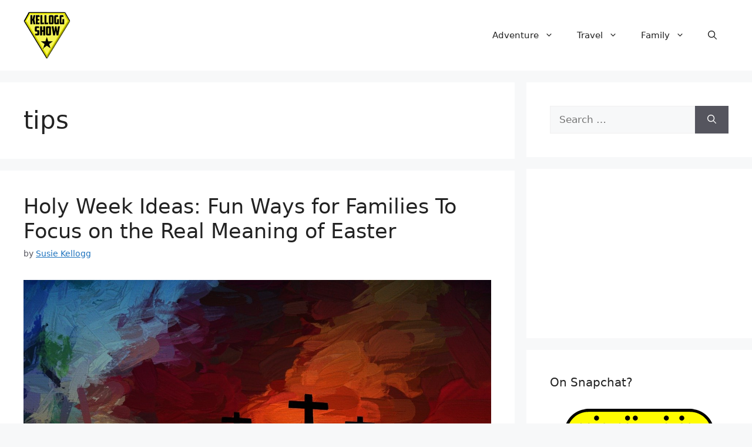

--- FILE ---
content_type: text/html; charset=UTF-8
request_url: https://kelloggshow.com/tag/tips/
body_size: 16544
content:
<!DOCTYPE html>
<html lang="en-US" prefix="og: https://ogp.me/ns#">
<head>
	<meta charset="UTF-8">
		<style>img:is([sizes="auto" i], [sizes^="auto," i]) { contain-intrinsic-size: 3000px 1500px }</style>
	<meta name="viewport" content="width=device-width, initial-scale=1">
<!-- Search Engine Optimization by Rank Math - https://rankmath.com/ -->
<title>tips Archives - Kellogg Show</title>
<meta name="robots" content="follow, index, max-snippet:-1, max-video-preview:-1, max-image-preview:large"/>
<link rel="canonical" href="https://kelloggshow.com/tag/tips/" />
<link rel="next" href="https://kelloggshow.com/tag/tips/page/2/" />
<meta property="og:locale" content="en_US" />
<meta property="og:type" content="article" />
<meta property="og:title" content="tips Archives - Kellogg Show" />
<meta property="og:url" content="https://kelloggshow.com/tag/tips/" />
<meta property="og:site_name" content="Kellogg Show" />
<meta name="twitter:card" content="summary_large_image" />
<meta name="twitter:title" content="tips Archives - Kellogg Show" />
<meta name="twitter:label1" content="Posts" />
<meta name="twitter:data1" content="20" />
<script type="application/ld+json" class="rank-math-schema">{"@context":"https://schema.org","@graph":[{"@type":"Organization","@id":"https://kelloggshow.com/#organization","name":"KelloggShow","url":"https://kelloggshow.com","logo":{"@type":"ImageObject","@id":"https://kelloggshow.com/#logo","url":"https://kelloggshow.com/wp-content/uploads/2020/08/google-plus.png","contentUrl":"https://kelloggshow.com/wp-content/uploads/2020/08/google-plus.png","caption":"KelloggShow","inLanguage":"en-US","width":"350","height":"350"}},{"@type":"WebSite","@id":"https://kelloggshow.com/#website","url":"https://kelloggshow.com","name":"KelloggShow","publisher":{"@id":"https://kelloggshow.com/#organization"},"inLanguage":"en-US"},{"@type":"CollectionPage","@id":"https://kelloggshow.com/tag/tips/#webpage","url":"https://kelloggshow.com/tag/tips/","name":"tips Archives - Kellogg Show","isPartOf":{"@id":"https://kelloggshow.com/#website"},"inLanguage":"en-US"}]}</script>
<!-- /Rank Math WordPress SEO plugin -->

<link rel='dns-prefetch' href='//www.googletagmanager.com' />
<link rel="alternate" type="application/rss+xml" title="Kellogg Show &raquo; Feed" href="https://kelloggshow.com/feed/" />
<link rel="alternate" type="application/rss+xml" title="Kellogg Show &raquo; Comments Feed" href="https://kelloggshow.com/comments/feed/" />
<link rel="alternate" type="application/rss+xml" title="Kellogg Show &raquo; tips Tag Feed" href="https://kelloggshow.com/tag/tips/feed/" />
<script>
window._wpemojiSettings = {"baseUrl":"https:\/\/s.w.org\/images\/core\/emoji\/16.0.1\/72x72\/","ext":".png","svgUrl":"https:\/\/s.w.org\/images\/core\/emoji\/16.0.1\/svg\/","svgExt":".svg","source":{"concatemoji":"https:\/\/kelloggshow.com\/wp-includes\/js\/wp-emoji-release.min.js?ver=6.8.3"}};
/*! This file is auto-generated */
!function(s,n){var o,i,e;function c(e){try{var t={supportTests:e,timestamp:(new Date).valueOf()};sessionStorage.setItem(o,JSON.stringify(t))}catch(e){}}function p(e,t,n){e.clearRect(0,0,e.canvas.width,e.canvas.height),e.fillText(t,0,0);var t=new Uint32Array(e.getImageData(0,0,e.canvas.width,e.canvas.height).data),a=(e.clearRect(0,0,e.canvas.width,e.canvas.height),e.fillText(n,0,0),new Uint32Array(e.getImageData(0,0,e.canvas.width,e.canvas.height).data));return t.every(function(e,t){return e===a[t]})}function u(e,t){e.clearRect(0,0,e.canvas.width,e.canvas.height),e.fillText(t,0,0);for(var n=e.getImageData(16,16,1,1),a=0;a<n.data.length;a++)if(0!==n.data[a])return!1;return!0}function f(e,t,n,a){switch(t){case"flag":return n(e,"\ud83c\udff3\ufe0f\u200d\u26a7\ufe0f","\ud83c\udff3\ufe0f\u200b\u26a7\ufe0f")?!1:!n(e,"\ud83c\udde8\ud83c\uddf6","\ud83c\udde8\u200b\ud83c\uddf6")&&!n(e,"\ud83c\udff4\udb40\udc67\udb40\udc62\udb40\udc65\udb40\udc6e\udb40\udc67\udb40\udc7f","\ud83c\udff4\u200b\udb40\udc67\u200b\udb40\udc62\u200b\udb40\udc65\u200b\udb40\udc6e\u200b\udb40\udc67\u200b\udb40\udc7f");case"emoji":return!a(e,"\ud83e\udedf")}return!1}function g(e,t,n,a){var r="undefined"!=typeof WorkerGlobalScope&&self instanceof WorkerGlobalScope?new OffscreenCanvas(300,150):s.createElement("canvas"),o=r.getContext("2d",{willReadFrequently:!0}),i=(o.textBaseline="top",o.font="600 32px Arial",{});return e.forEach(function(e){i[e]=t(o,e,n,a)}),i}function t(e){var t=s.createElement("script");t.src=e,t.defer=!0,s.head.appendChild(t)}"undefined"!=typeof Promise&&(o="wpEmojiSettingsSupports",i=["flag","emoji"],n.supports={everything:!0,everythingExceptFlag:!0},e=new Promise(function(e){s.addEventListener("DOMContentLoaded",e,{once:!0})}),new Promise(function(t){var n=function(){try{var e=JSON.parse(sessionStorage.getItem(o));if("object"==typeof e&&"number"==typeof e.timestamp&&(new Date).valueOf()<e.timestamp+604800&&"object"==typeof e.supportTests)return e.supportTests}catch(e){}return null}();if(!n){if("undefined"!=typeof Worker&&"undefined"!=typeof OffscreenCanvas&&"undefined"!=typeof URL&&URL.createObjectURL&&"undefined"!=typeof Blob)try{var e="postMessage("+g.toString()+"("+[JSON.stringify(i),f.toString(),p.toString(),u.toString()].join(",")+"));",a=new Blob([e],{type:"text/javascript"}),r=new Worker(URL.createObjectURL(a),{name:"wpTestEmojiSupports"});return void(r.onmessage=function(e){c(n=e.data),r.terminate(),t(n)})}catch(e){}c(n=g(i,f,p,u))}t(n)}).then(function(e){for(var t in e)n.supports[t]=e[t],n.supports.everything=n.supports.everything&&n.supports[t],"flag"!==t&&(n.supports.everythingExceptFlag=n.supports.everythingExceptFlag&&n.supports[t]);n.supports.everythingExceptFlag=n.supports.everythingExceptFlag&&!n.supports.flag,n.DOMReady=!1,n.readyCallback=function(){n.DOMReady=!0}}).then(function(){return e}).then(function(){var e;n.supports.everything||(n.readyCallback(),(e=n.source||{}).concatemoji?t(e.concatemoji):e.wpemoji&&e.twemoji&&(t(e.twemoji),t(e.wpemoji)))}))}((window,document),window._wpemojiSettings);
</script>
<link rel='stylesheet' id='structured-content-frontend-css' href='https://kelloggshow.com/wp-content/plugins/structured-content/dist/blocks.style.build.css?x10132' media='all' />
<style id='wp-emoji-styles-inline-css'>

	img.wp-smiley, img.emoji {
		display: inline !important;
		border: none !important;
		box-shadow: none !important;
		height: 1em !important;
		width: 1em !important;
		margin: 0 0.07em !important;
		vertical-align: -0.1em !important;
		background: none !important;
		padding: 0 !important;
	}
</style>
<link rel='stylesheet' id='wp-block-library-css' href='https://kelloggshow.com/wp-includes/css/dist/block-library/style.min.css?x10132' media='all' />
<style id='classic-theme-styles-inline-css'>
/*! This file is auto-generated */
.wp-block-button__link{color:#fff;background-color:#32373c;border-radius:9999px;box-shadow:none;text-decoration:none;padding:calc(.667em + 2px) calc(1.333em + 2px);font-size:1.125em}.wp-block-file__button{background:#32373c;color:#fff;text-decoration:none}
</style>
<link rel='stylesheet' id='rmb-recipe-block-css' href='https://kelloggshow.com/wp-content/plugins/recipe-block/build/recipe-block.css?x10132' media='all' />
<style id='global-styles-inline-css'>
:root{--wp--preset--aspect-ratio--square: 1;--wp--preset--aspect-ratio--4-3: 4/3;--wp--preset--aspect-ratio--3-4: 3/4;--wp--preset--aspect-ratio--3-2: 3/2;--wp--preset--aspect-ratio--2-3: 2/3;--wp--preset--aspect-ratio--16-9: 16/9;--wp--preset--aspect-ratio--9-16: 9/16;--wp--preset--color--black: #000000;--wp--preset--color--cyan-bluish-gray: #abb8c3;--wp--preset--color--white: #ffffff;--wp--preset--color--pale-pink: #f78da7;--wp--preset--color--vivid-red: #cf2e2e;--wp--preset--color--luminous-vivid-orange: #ff6900;--wp--preset--color--luminous-vivid-amber: #fcb900;--wp--preset--color--light-green-cyan: #7bdcb5;--wp--preset--color--vivid-green-cyan: #00d084;--wp--preset--color--pale-cyan-blue: #8ed1fc;--wp--preset--color--vivid-cyan-blue: #0693e3;--wp--preset--color--vivid-purple: #9b51e0;--wp--preset--color--contrast: var(--contrast);--wp--preset--color--contrast-2: var(--contrast-2);--wp--preset--color--contrast-3: var(--contrast-3);--wp--preset--color--base: var(--base);--wp--preset--color--base-2: var(--base-2);--wp--preset--color--base-3: var(--base-3);--wp--preset--color--accent: var(--accent);--wp--preset--gradient--vivid-cyan-blue-to-vivid-purple: linear-gradient(135deg,rgba(6,147,227,1) 0%,rgb(155,81,224) 100%);--wp--preset--gradient--light-green-cyan-to-vivid-green-cyan: linear-gradient(135deg,rgb(122,220,180) 0%,rgb(0,208,130) 100%);--wp--preset--gradient--luminous-vivid-amber-to-luminous-vivid-orange: linear-gradient(135deg,rgba(252,185,0,1) 0%,rgba(255,105,0,1) 100%);--wp--preset--gradient--luminous-vivid-orange-to-vivid-red: linear-gradient(135deg,rgba(255,105,0,1) 0%,rgb(207,46,46) 100%);--wp--preset--gradient--very-light-gray-to-cyan-bluish-gray: linear-gradient(135deg,rgb(238,238,238) 0%,rgb(169,184,195) 100%);--wp--preset--gradient--cool-to-warm-spectrum: linear-gradient(135deg,rgb(74,234,220) 0%,rgb(151,120,209) 20%,rgb(207,42,186) 40%,rgb(238,44,130) 60%,rgb(251,105,98) 80%,rgb(254,248,76) 100%);--wp--preset--gradient--blush-light-purple: linear-gradient(135deg,rgb(255,206,236) 0%,rgb(152,150,240) 100%);--wp--preset--gradient--blush-bordeaux: linear-gradient(135deg,rgb(254,205,165) 0%,rgb(254,45,45) 50%,rgb(107,0,62) 100%);--wp--preset--gradient--luminous-dusk: linear-gradient(135deg,rgb(255,203,112) 0%,rgb(199,81,192) 50%,rgb(65,88,208) 100%);--wp--preset--gradient--pale-ocean: linear-gradient(135deg,rgb(255,245,203) 0%,rgb(182,227,212) 50%,rgb(51,167,181) 100%);--wp--preset--gradient--electric-grass: linear-gradient(135deg,rgb(202,248,128) 0%,rgb(113,206,126) 100%);--wp--preset--gradient--midnight: linear-gradient(135deg,rgb(2,3,129) 0%,rgb(40,116,252) 100%);--wp--preset--font-size--small: 13px;--wp--preset--font-size--medium: 20px;--wp--preset--font-size--large: 36px;--wp--preset--font-size--x-large: 42px;--wp--preset--spacing--20: 0.44rem;--wp--preset--spacing--30: 0.67rem;--wp--preset--spacing--40: 1rem;--wp--preset--spacing--50: 1.5rem;--wp--preset--spacing--60: 2.25rem;--wp--preset--spacing--70: 3.38rem;--wp--preset--spacing--80: 5.06rem;--wp--preset--shadow--natural: 6px 6px 9px rgba(0, 0, 0, 0.2);--wp--preset--shadow--deep: 12px 12px 50px rgba(0, 0, 0, 0.4);--wp--preset--shadow--sharp: 6px 6px 0px rgba(0, 0, 0, 0.2);--wp--preset--shadow--outlined: 6px 6px 0px -3px rgba(255, 255, 255, 1), 6px 6px rgba(0, 0, 0, 1);--wp--preset--shadow--crisp: 6px 6px 0px rgba(0, 0, 0, 1);}:where(.is-layout-flex){gap: 0.5em;}:where(.is-layout-grid){gap: 0.5em;}body .is-layout-flex{display: flex;}.is-layout-flex{flex-wrap: wrap;align-items: center;}.is-layout-flex > :is(*, div){margin: 0;}body .is-layout-grid{display: grid;}.is-layout-grid > :is(*, div){margin: 0;}:where(.wp-block-columns.is-layout-flex){gap: 2em;}:where(.wp-block-columns.is-layout-grid){gap: 2em;}:where(.wp-block-post-template.is-layout-flex){gap: 1.25em;}:where(.wp-block-post-template.is-layout-grid){gap: 1.25em;}.has-black-color{color: var(--wp--preset--color--black) !important;}.has-cyan-bluish-gray-color{color: var(--wp--preset--color--cyan-bluish-gray) !important;}.has-white-color{color: var(--wp--preset--color--white) !important;}.has-pale-pink-color{color: var(--wp--preset--color--pale-pink) !important;}.has-vivid-red-color{color: var(--wp--preset--color--vivid-red) !important;}.has-luminous-vivid-orange-color{color: var(--wp--preset--color--luminous-vivid-orange) !important;}.has-luminous-vivid-amber-color{color: var(--wp--preset--color--luminous-vivid-amber) !important;}.has-light-green-cyan-color{color: var(--wp--preset--color--light-green-cyan) !important;}.has-vivid-green-cyan-color{color: var(--wp--preset--color--vivid-green-cyan) !important;}.has-pale-cyan-blue-color{color: var(--wp--preset--color--pale-cyan-blue) !important;}.has-vivid-cyan-blue-color{color: var(--wp--preset--color--vivid-cyan-blue) !important;}.has-vivid-purple-color{color: var(--wp--preset--color--vivid-purple) !important;}.has-black-background-color{background-color: var(--wp--preset--color--black) !important;}.has-cyan-bluish-gray-background-color{background-color: var(--wp--preset--color--cyan-bluish-gray) !important;}.has-white-background-color{background-color: var(--wp--preset--color--white) !important;}.has-pale-pink-background-color{background-color: var(--wp--preset--color--pale-pink) !important;}.has-vivid-red-background-color{background-color: var(--wp--preset--color--vivid-red) !important;}.has-luminous-vivid-orange-background-color{background-color: var(--wp--preset--color--luminous-vivid-orange) !important;}.has-luminous-vivid-amber-background-color{background-color: var(--wp--preset--color--luminous-vivid-amber) !important;}.has-light-green-cyan-background-color{background-color: var(--wp--preset--color--light-green-cyan) !important;}.has-vivid-green-cyan-background-color{background-color: var(--wp--preset--color--vivid-green-cyan) !important;}.has-pale-cyan-blue-background-color{background-color: var(--wp--preset--color--pale-cyan-blue) !important;}.has-vivid-cyan-blue-background-color{background-color: var(--wp--preset--color--vivid-cyan-blue) !important;}.has-vivid-purple-background-color{background-color: var(--wp--preset--color--vivid-purple) !important;}.has-black-border-color{border-color: var(--wp--preset--color--black) !important;}.has-cyan-bluish-gray-border-color{border-color: var(--wp--preset--color--cyan-bluish-gray) !important;}.has-white-border-color{border-color: var(--wp--preset--color--white) !important;}.has-pale-pink-border-color{border-color: var(--wp--preset--color--pale-pink) !important;}.has-vivid-red-border-color{border-color: var(--wp--preset--color--vivid-red) !important;}.has-luminous-vivid-orange-border-color{border-color: var(--wp--preset--color--luminous-vivid-orange) !important;}.has-luminous-vivid-amber-border-color{border-color: var(--wp--preset--color--luminous-vivid-amber) !important;}.has-light-green-cyan-border-color{border-color: var(--wp--preset--color--light-green-cyan) !important;}.has-vivid-green-cyan-border-color{border-color: var(--wp--preset--color--vivid-green-cyan) !important;}.has-pale-cyan-blue-border-color{border-color: var(--wp--preset--color--pale-cyan-blue) !important;}.has-vivid-cyan-blue-border-color{border-color: var(--wp--preset--color--vivid-cyan-blue) !important;}.has-vivid-purple-border-color{border-color: var(--wp--preset--color--vivid-purple) !important;}.has-vivid-cyan-blue-to-vivid-purple-gradient-background{background: var(--wp--preset--gradient--vivid-cyan-blue-to-vivid-purple) !important;}.has-light-green-cyan-to-vivid-green-cyan-gradient-background{background: var(--wp--preset--gradient--light-green-cyan-to-vivid-green-cyan) !important;}.has-luminous-vivid-amber-to-luminous-vivid-orange-gradient-background{background: var(--wp--preset--gradient--luminous-vivid-amber-to-luminous-vivid-orange) !important;}.has-luminous-vivid-orange-to-vivid-red-gradient-background{background: var(--wp--preset--gradient--luminous-vivid-orange-to-vivid-red) !important;}.has-very-light-gray-to-cyan-bluish-gray-gradient-background{background: var(--wp--preset--gradient--very-light-gray-to-cyan-bluish-gray) !important;}.has-cool-to-warm-spectrum-gradient-background{background: var(--wp--preset--gradient--cool-to-warm-spectrum) !important;}.has-blush-light-purple-gradient-background{background: var(--wp--preset--gradient--blush-light-purple) !important;}.has-blush-bordeaux-gradient-background{background: var(--wp--preset--gradient--blush-bordeaux) !important;}.has-luminous-dusk-gradient-background{background: var(--wp--preset--gradient--luminous-dusk) !important;}.has-pale-ocean-gradient-background{background: var(--wp--preset--gradient--pale-ocean) !important;}.has-electric-grass-gradient-background{background: var(--wp--preset--gradient--electric-grass) !important;}.has-midnight-gradient-background{background: var(--wp--preset--gradient--midnight) !important;}.has-small-font-size{font-size: var(--wp--preset--font-size--small) !important;}.has-medium-font-size{font-size: var(--wp--preset--font-size--medium) !important;}.has-large-font-size{font-size: var(--wp--preset--font-size--large) !important;}.has-x-large-font-size{font-size: var(--wp--preset--font-size--x-large) !important;}
:where(.wp-block-post-template.is-layout-flex){gap: 1.25em;}:where(.wp-block-post-template.is-layout-grid){gap: 1.25em;}
:where(.wp-block-columns.is-layout-flex){gap: 2em;}:where(.wp-block-columns.is-layout-grid){gap: 2em;}
:root :where(.wp-block-pullquote){font-size: 1.5em;line-height: 1.6;}
</style>
<link rel='stylesheet' id='contact-form-7-css' href='https://kelloggshow.com/wp-content/plugins/contact-form-7/includes/css/styles.css?x10132' media='all' />
<link rel='stylesheet' id='sc-frontend-style-css' href='https://kelloggshow.com/wp-content/plugins/shortcodes-indep/css/frontend-style.css?x10132' media='all' />
<link rel='stylesheet' id='toc-screen-css' href='https://kelloggshow.com/wp-content/plugins/table-of-contents-plus/screen.min.css?x10132' media='all' />
<link rel='stylesheet' id='generate-style-css' href='https://kelloggshow.com/wp-content/themes/generatepress/assets/css/main.min.css?x10132' media='all' />
<style id='generate-style-inline-css'>
body{background-color:var(--base-2);color:var(--contrast);}a{color:var(--accent);}a{text-decoration:underline;}.entry-title a, .site-branding a, a.button, .wp-block-button__link, .main-navigation a{text-decoration:none;}a:hover, a:focus, a:active{color:var(--contrast);}.grid-container{max-width:1280px;}.wp-block-group__inner-container{max-width:1280px;margin-left:auto;margin-right:auto;}:root{--contrast:#222222;--contrast-2:#575760;--contrast-3:#b2b2be;--base:#f0f0f0;--base-2:#f7f8f9;--base-3:#ffffff;--accent:#1e73be;}:root .has-contrast-color{color:var(--contrast);}:root .has-contrast-background-color{background-color:var(--contrast);}:root .has-contrast-2-color{color:var(--contrast-2);}:root .has-contrast-2-background-color{background-color:var(--contrast-2);}:root .has-contrast-3-color{color:var(--contrast-3);}:root .has-contrast-3-background-color{background-color:var(--contrast-3);}:root .has-base-color{color:var(--base);}:root .has-base-background-color{background-color:var(--base);}:root .has-base-2-color{color:var(--base-2);}:root .has-base-2-background-color{background-color:var(--base-2);}:root .has-base-3-color{color:var(--base-3);}:root .has-base-3-background-color{background-color:var(--base-3);}:root .has-accent-color{color:var(--accent);}:root .has-accent-background-color{background-color:var(--accent);}.gp-modal:not(.gp-modal--open):not(.gp-modal--transition){display:none;}.gp-modal--transition:not(.gp-modal--open){pointer-events:none;}.gp-modal-overlay:not(.gp-modal-overlay--open):not(.gp-modal--transition){display:none;}.gp-modal__overlay{display:none;position:fixed;top:0;left:0;right:0;bottom:0;background:rgba(0,0,0,0.2);display:flex;justify-content:center;align-items:center;z-index:10000;backdrop-filter:blur(3px);transition:opacity 500ms ease;opacity:0;}.gp-modal--open:not(.gp-modal--transition) .gp-modal__overlay{opacity:1;}.gp-modal__container{max-width:100%;max-height:100vh;transform:scale(0.9);transition:transform 500ms ease;padding:0 10px;}.gp-modal--open:not(.gp-modal--transition) .gp-modal__container{transform:scale(1);}.search-modal-fields{display:flex;}.gp-search-modal .gp-modal__overlay{align-items:flex-start;padding-top:25vh;background:var(--gp-search-modal-overlay-bg-color);}.search-modal-form{width:500px;max-width:100%;background-color:var(--gp-search-modal-bg-color);color:var(--gp-search-modal-text-color);}.search-modal-form .search-field, .search-modal-form .search-field:focus{width:100%;height:60px;background-color:transparent;border:0;appearance:none;color:currentColor;}.search-modal-fields button, .search-modal-fields button:active, .search-modal-fields button:focus, .search-modal-fields button:hover{background-color:transparent;border:0;color:currentColor;width:60px;}.top-bar{background-color:#636363;color:#ffffff;}.top-bar a{color:#ffffff;}.top-bar a:hover{color:#303030;}.site-header{background-color:var(--base-3);}.main-title a,.main-title a:hover{color:var(--contrast);}.site-description{color:var(--contrast-2);}.mobile-menu-control-wrapper .menu-toggle,.mobile-menu-control-wrapper .menu-toggle:hover,.mobile-menu-control-wrapper .menu-toggle:focus,.has-inline-mobile-toggle #site-navigation.toggled{background-color:rgba(0, 0, 0, 0.02);}.main-navigation,.main-navigation ul ul{background-color:var(--base-3);}.main-navigation .main-nav ul li a, .main-navigation .menu-toggle, .main-navigation .menu-bar-items{color:var(--contrast);}.main-navigation .main-nav ul li:not([class*="current-menu-"]):hover > a, .main-navigation .main-nav ul li:not([class*="current-menu-"]):focus > a, .main-navigation .main-nav ul li.sfHover:not([class*="current-menu-"]) > a, .main-navigation .menu-bar-item:hover > a, .main-navigation .menu-bar-item.sfHover > a{color:var(--accent);}button.menu-toggle:hover,button.menu-toggle:focus{color:var(--contrast);}.main-navigation .main-nav ul li[class*="current-menu-"] > a{color:var(--accent);}.navigation-search input[type="search"],.navigation-search input[type="search"]:active, .navigation-search input[type="search"]:focus, .main-navigation .main-nav ul li.search-item.active > a, .main-navigation .menu-bar-items .search-item.active > a{color:var(--accent);}.main-navigation ul ul{background-color:var(--base);}.separate-containers .inside-article, .separate-containers .comments-area, .separate-containers .page-header, .one-container .container, .separate-containers .paging-navigation, .inside-page-header{background-color:var(--base-3);}.entry-title a{color:var(--contrast);}.entry-title a:hover{color:var(--contrast-2);}.entry-meta{color:var(--contrast-2);}.sidebar .widget{background-color:var(--base-3);}.footer-widgets{background-color:var(--base-3);}.site-info{background-color:var(--base-3);}input[type="text"],input[type="email"],input[type="url"],input[type="password"],input[type="search"],input[type="tel"],input[type="number"],textarea,select{color:var(--contrast);background-color:var(--base-2);border-color:var(--base);}input[type="text"]:focus,input[type="email"]:focus,input[type="url"]:focus,input[type="password"]:focus,input[type="search"]:focus,input[type="tel"]:focus,input[type="number"]:focus,textarea:focus,select:focus{color:var(--contrast);background-color:var(--base-2);border-color:var(--contrast-3);}button,html input[type="button"],input[type="reset"],input[type="submit"],a.button,a.wp-block-button__link:not(.has-background){color:#ffffff;background-color:#55555e;}button:hover,html input[type="button"]:hover,input[type="reset"]:hover,input[type="submit"]:hover,a.button:hover,button:focus,html input[type="button"]:focus,input[type="reset"]:focus,input[type="submit"]:focus,a.button:focus,a.wp-block-button__link:not(.has-background):active,a.wp-block-button__link:not(.has-background):focus,a.wp-block-button__link:not(.has-background):hover{color:#ffffff;background-color:#3f4047;}a.generate-back-to-top{background-color:rgba( 0,0,0,0.4 );color:#ffffff;}a.generate-back-to-top:hover,a.generate-back-to-top:focus{background-color:rgba( 0,0,0,0.6 );color:#ffffff;}:root{--gp-search-modal-bg-color:var(--base-3);--gp-search-modal-text-color:var(--contrast);--gp-search-modal-overlay-bg-color:rgba(0,0,0,0.2);}@media (max-width: 768px){.main-navigation .menu-bar-item:hover > a, .main-navigation .menu-bar-item.sfHover > a{background:none;color:var(--contrast);}}.nav-below-header .main-navigation .inside-navigation.grid-container, .nav-above-header .main-navigation .inside-navigation.grid-container{padding:0px 20px 0px 20px;}.site-main .wp-block-group__inner-container{padding:40px;}.separate-containers .paging-navigation{padding-top:20px;padding-bottom:20px;}.entry-content .alignwide, body:not(.no-sidebar) .entry-content .alignfull{margin-left:-40px;width:calc(100% + 80px);max-width:calc(100% + 80px);}.rtl .menu-item-has-children .dropdown-menu-toggle{padding-left:20px;}.rtl .main-navigation .main-nav ul li.menu-item-has-children > a{padding-right:20px;}@media (max-width:768px){.separate-containers .inside-article, .separate-containers .comments-area, .separate-containers .page-header, .separate-containers .paging-navigation, .one-container .site-content, .inside-page-header{padding:30px;}.site-main .wp-block-group__inner-container{padding:30px;}.inside-top-bar{padding-right:30px;padding-left:30px;}.inside-header{padding-right:30px;padding-left:30px;}.widget-area .widget{padding-top:30px;padding-right:30px;padding-bottom:30px;padding-left:30px;}.footer-widgets-container{padding-top:30px;padding-right:30px;padding-bottom:30px;padding-left:30px;}.inside-site-info{padding-right:30px;padding-left:30px;}.entry-content .alignwide, body:not(.no-sidebar) .entry-content .alignfull{margin-left:-30px;width:calc(100% + 60px);max-width:calc(100% + 60px);}.one-container .site-main .paging-navigation{margin-bottom:20px;}}/* End cached CSS */.is-right-sidebar{width:30%;}.is-left-sidebar{width:30%;}.site-content .content-area{width:70%;}@media (max-width: 768px){.main-navigation .menu-toggle,.sidebar-nav-mobile:not(#sticky-placeholder){display:block;}.main-navigation ul,.gen-sidebar-nav,.main-navigation:not(.slideout-navigation):not(.toggled) .main-nav > ul,.has-inline-mobile-toggle #site-navigation .inside-navigation > *:not(.navigation-search):not(.main-nav){display:none;}.nav-align-right .inside-navigation,.nav-align-center .inside-navigation{justify-content:space-between;}.has-inline-mobile-toggle .mobile-menu-control-wrapper{display:flex;flex-wrap:wrap;}.has-inline-mobile-toggle .inside-header{flex-direction:row;text-align:left;flex-wrap:wrap;}.has-inline-mobile-toggle .header-widget,.has-inline-mobile-toggle #site-navigation{flex-basis:100%;}.nav-float-left .has-inline-mobile-toggle #site-navigation{order:10;}}
.dynamic-author-image-rounded{border-radius:100%;}.dynamic-featured-image, .dynamic-author-image{vertical-align:middle;}.one-container.blog .dynamic-content-template:not(:last-child), .one-container.archive .dynamic-content-template:not(:last-child){padding-bottom:0px;}.dynamic-entry-excerpt > p:last-child{margin-bottom:0px;}
</style>
<style id='generateblocks-inline-css'>
:root{--gb-container-width:1280px;}.gb-container .wp-block-image img{vertical-align:middle;}.gb-grid-wrapper .wp-block-image{margin-bottom:0;}.gb-highlight{background:none;}.gb-shape{line-height:0;}
</style>
<link rel='stylesheet' id='generate-blog-images-css' href='https://kelloggshow.com/wp-content/plugins/gp-premium/blog/functions/css/featured-images.min.css?x10132' media='all' />
<script src="https://kelloggshow.com/wp-includes/js/jquery/jquery.min.js?x10132" id="jquery-core-js"></script>
<script src="https://kelloggshow.com/wp-includes/js/jquery/jquery-migrate.min.js?x10132" id="jquery-migrate-js"></script>

<!-- Google tag (gtag.js) snippet added by Site Kit -->
<!-- Google Analytics snippet added by Site Kit -->
<script src="https://www.googletagmanager.com/gtag/js?id=GT-NNVD3JM" id="google_gtagjs-js" async></script>
<script id="google_gtagjs-js-after">
window.dataLayer = window.dataLayer || [];function gtag(){dataLayer.push(arguments);}
gtag("set","linker",{"domains":["kelloggshow.com"]});
gtag("js", new Date());
gtag("set", "developer_id.dZTNiMT", true);
gtag("config", "GT-NNVD3JM");
</script>
<link rel="https://api.w.org/" href="https://kelloggshow.com/wp-json/" /><link rel="alternate" title="JSON" type="application/json" href="https://kelloggshow.com/wp-json/wp/v2/tags/284" /><link rel="EditURI" type="application/rsd+xml" title="RSD" href="https://kelloggshow.com/xmlrpc.php?rsd" />
<meta name="generator" content="WordPress 6.8.3" />
<meta name="generator" content="Site Kit by Google 1.170.0" />
<!-- Google AdSense meta tags added by Site Kit -->
<meta name="google-adsense-platform-account" content="ca-host-pub-2644536267352236">
<meta name="google-adsense-platform-domain" content="sitekit.withgoogle.com">
<!-- End Google AdSense meta tags added by Site Kit -->
<script>(()=>{var o=[],i={};["on","off","toggle","show"].forEach((l=>{i[l]=function(){o.push([l,arguments])}})),window.Boxzilla=i,window.boxzilla_queue=o})();</script></head>

<body class="archive tag tag-tips tag-284 wp-custom-logo wp-embed-responsive wp-theme-generatepress post-image-below-header post-image-aligned-center sticky-menu-fade right-sidebar nav-float-right separate-containers header-aligned-left dropdown-hover" itemtype="https://schema.org/Blog" itemscope>
	<a class="screen-reader-text skip-link" href="#content" title="Skip to content">Skip to content</a>		<header class="site-header has-inline-mobile-toggle" id="masthead" aria-label="Site"  itemtype="https://schema.org/WPHeader" itemscope>
			<div class="inside-header grid-container">
				<div class="site-logo">
					<a href="https://kelloggshow.com/" rel="home">
						<img  class="header-image is-logo-image" alt="Kellogg Show" src="https://kelloggshow.com/wp-content/uploads/2013/10/logo-80.png?x10132" width="80" height="80" />
					</a>
				</div>	<nav class="main-navigation mobile-menu-control-wrapper" id="mobile-menu-control-wrapper" aria-label="Mobile Toggle">
		<div class="menu-bar-items">	<span class="menu-bar-item">
		<a href="#" role="button" aria-label="Open search" aria-haspopup="dialog" aria-controls="gp-search" data-gpmodal-trigger="gp-search"><span class="gp-icon icon-search"><svg viewBox="0 0 512 512" aria-hidden="true" xmlns="http://www.w3.org/2000/svg" width="1em" height="1em"><path fill-rule="evenodd" clip-rule="evenodd" d="M208 48c-88.366 0-160 71.634-160 160s71.634 160 160 160 160-71.634 160-160S296.366 48 208 48zM0 208C0 93.125 93.125 0 208 0s208 93.125 208 208c0 48.741-16.765 93.566-44.843 129.024l133.826 134.018c9.366 9.379 9.355 24.575-.025 33.941-9.379 9.366-24.575 9.355-33.941-.025L337.238 370.987C301.747 399.167 256.839 416 208 416 93.125 416 0 322.875 0 208z" /></svg><svg viewBox="0 0 512 512" aria-hidden="true" xmlns="http://www.w3.org/2000/svg" width="1em" height="1em"><path d="M71.029 71.029c9.373-9.372 24.569-9.372 33.942 0L256 222.059l151.029-151.03c9.373-9.372 24.569-9.372 33.942 0 9.372 9.373 9.372 24.569 0 33.942L289.941 256l151.03 151.029c9.372 9.373 9.372 24.569 0 33.942-9.373 9.372-24.569 9.372-33.942 0L256 289.941l-151.029 151.03c-9.373 9.372-24.569 9.372-33.942 0-9.372-9.373-9.372-24.569 0-33.942L222.059 256 71.029 104.971c-9.372-9.373-9.372-24.569 0-33.942z" /></svg></span></a>
	</span>
	</div>		<button data-nav="site-navigation" class="menu-toggle" aria-controls="primary-menu" aria-expanded="false">
			<span class="gp-icon icon-menu-bars"><svg viewBox="0 0 512 512" aria-hidden="true" xmlns="http://www.w3.org/2000/svg" width="1em" height="1em"><path d="M0 96c0-13.255 10.745-24 24-24h464c13.255 0 24 10.745 24 24s-10.745 24-24 24H24c-13.255 0-24-10.745-24-24zm0 160c0-13.255 10.745-24 24-24h464c13.255 0 24 10.745 24 24s-10.745 24-24 24H24c-13.255 0-24-10.745-24-24zm0 160c0-13.255 10.745-24 24-24h464c13.255 0 24 10.745 24 24s-10.745 24-24 24H24c-13.255 0-24-10.745-24-24z" /></svg><svg viewBox="0 0 512 512" aria-hidden="true" xmlns="http://www.w3.org/2000/svg" width="1em" height="1em"><path d="M71.029 71.029c9.373-9.372 24.569-9.372 33.942 0L256 222.059l151.029-151.03c9.373-9.372 24.569-9.372 33.942 0 9.372 9.373 9.372 24.569 0 33.942L289.941 256l151.03 151.029c9.372 9.373 9.372 24.569 0 33.942-9.373 9.372-24.569 9.372-33.942 0L256 289.941l-151.029 151.03c-9.373 9.372-24.569 9.372-33.942 0-9.372-9.373-9.372-24.569 0-33.942L222.059 256 71.029 104.971c-9.372-9.373-9.372-24.569 0-33.942z" /></svg></span><span class="screen-reader-text">Menu</span>		</button>
	</nav>
			<nav class="main-navigation has-menu-bar-items sub-menu-right" id="site-navigation" aria-label="Primary"  itemtype="https://schema.org/SiteNavigationElement" itemscope>
			<div class="inside-navigation grid-container">
								<button class="menu-toggle" aria-controls="primary-menu" aria-expanded="false">
					<span class="gp-icon icon-menu-bars"><svg viewBox="0 0 512 512" aria-hidden="true" xmlns="http://www.w3.org/2000/svg" width="1em" height="1em"><path d="M0 96c0-13.255 10.745-24 24-24h464c13.255 0 24 10.745 24 24s-10.745 24-24 24H24c-13.255 0-24-10.745-24-24zm0 160c0-13.255 10.745-24 24-24h464c13.255 0 24 10.745 24 24s-10.745 24-24 24H24c-13.255 0-24-10.745-24-24zm0 160c0-13.255 10.745-24 24-24h464c13.255 0 24 10.745 24 24s-10.745 24-24 24H24c-13.255 0-24-10.745-24-24z" /></svg><svg viewBox="0 0 512 512" aria-hidden="true" xmlns="http://www.w3.org/2000/svg" width="1em" height="1em"><path d="M71.029 71.029c9.373-9.372 24.569-9.372 33.942 0L256 222.059l151.029-151.03c9.373-9.372 24.569-9.372 33.942 0 9.372 9.373 9.372 24.569 0 33.942L289.941 256l151.03 151.029c9.372 9.373 9.372 24.569 0 33.942-9.373 9.372-24.569 9.372-33.942 0L256 289.941l-151.029 151.03c-9.373 9.372-24.569 9.372-33.942 0-9.372-9.373-9.372-24.569 0-33.942L222.059 256 71.029 104.971c-9.372-9.373-9.372-24.569 0-33.942z" /></svg></span><span class="screen-reader-text">Menu</span>				</button>
				<div id="primary-menu" class="main-nav"><ul id="menu-main" class=" menu sf-menu"><li id="menu-item-6196" class="menu-item menu-item-type-taxonomy menu-item-object-category menu-item-has-children menu-item-6196"><a href="https://kelloggshow.com/adventure/">Adventure<span role="presentation" class="dropdown-menu-toggle"><span class="gp-icon icon-arrow"><svg viewBox="0 0 330 512" aria-hidden="true" xmlns="http://www.w3.org/2000/svg" width="1em" height="1em"><path d="M305.913 197.085c0 2.266-1.133 4.815-2.833 6.514L171.087 335.593c-1.7 1.7-4.249 2.832-6.515 2.832s-4.815-1.133-6.515-2.832L26.064 203.599c-1.7-1.7-2.832-4.248-2.832-6.514s1.132-4.816 2.832-6.515l14.162-14.163c1.7-1.699 3.966-2.832 6.515-2.832 2.266 0 4.815 1.133 6.515 2.832l111.316 111.317 111.316-111.317c1.7-1.699 4.249-2.832 6.515-2.832s4.815 1.133 6.515 2.832l14.162 14.163c1.7 1.7 2.833 4.249 2.833 6.515z" /></svg></span></span></a>
<ul class="sub-menu">
	<li id="menu-item-4198" class="menu-item menu-item-type-taxonomy menu-item-object-category menu-item-4198"><a href="https://kelloggshow.com/kayaking/">Kayaking</a></li>
</ul>
</li>
<li id="menu-item-4118" class="menu-item menu-item-type-taxonomy menu-item-object-category menu-item-has-children menu-item-4118"><a href="https://kelloggshow.com/travel/">Travel<span role="presentation" class="dropdown-menu-toggle"><span class="gp-icon icon-arrow"><svg viewBox="0 0 330 512" aria-hidden="true" xmlns="http://www.w3.org/2000/svg" width="1em" height="1em"><path d="M305.913 197.085c0 2.266-1.133 4.815-2.833 6.514L171.087 335.593c-1.7 1.7-4.249 2.832-6.515 2.832s-4.815-1.133-6.515-2.832L26.064 203.599c-1.7-1.7-2.832-4.248-2.832-6.514s1.132-4.816 2.832-6.515l14.162-14.163c1.7-1.699 3.966-2.832 6.515-2.832 2.266 0 4.815 1.133 6.515 2.832l111.316 111.317 111.316-111.317c1.7-1.699 4.249-2.832 6.515-2.832s4.815 1.133 6.515 2.832l14.162 14.163c1.7 1.7 2.833 4.249 2.833 6.515z" /></svg></span></span></a>
<ul class="sub-menu">
	<li id="menu-item-7672" class="menu-item menu-item-type-taxonomy menu-item-object-category menu-item-7672"><a href="https://kelloggshow.com/alaska/">Alaska</a></li>
	<li id="menu-item-4123" class="menu-item menu-item-type-taxonomy menu-item-object-category menu-item-4123"><a href="https://kelloggshow.com/travel/usa/">United States</a></li>
	<li id="menu-item-4124" class="menu-item menu-item-type-taxonomy menu-item-object-category menu-item-4124"><a href="https://kelloggshow.com/travel/canada/">Canada</a></li>
	<li id="menu-item-7251" class="menu-item menu-item-type-taxonomy menu-item-object-category menu-item-7251"><a href="https://kelloggshow.com/travel/puerto-rico/">Puerto Rico</a></li>
	<li id="menu-item-4222" class="menu-item menu-item-type-taxonomy menu-item-object-category menu-item-4222"><a href="https://kelloggshow.com/rving/">RVing</a></li>
</ul>
</li>
<li id="menu-item-4766" class="menu-item menu-item-type-taxonomy menu-item-object-category menu-item-has-children menu-item-4766"><a href="https://kelloggshow.com/family/">Family<span role="presentation" class="dropdown-menu-toggle"><span class="gp-icon icon-arrow"><svg viewBox="0 0 330 512" aria-hidden="true" xmlns="http://www.w3.org/2000/svg" width="1em" height="1em"><path d="M305.913 197.085c0 2.266-1.133 4.815-2.833 6.514L171.087 335.593c-1.7 1.7-4.249 2.832-6.515 2.832s-4.815-1.133-6.515-2.832L26.064 203.599c-1.7-1.7-2.832-4.248-2.832-6.514s1.132-4.816 2.832-6.515l14.162-14.163c1.7-1.699 3.966-2.832 6.515-2.832 2.266 0 4.815 1.133 6.515 2.832l111.316 111.317 111.316-111.317c1.7-1.699 4.249-2.832 6.515-2.832s4.815 1.133 6.515 2.832l14.162 14.163c1.7 1.7 2.833 4.249 2.833 6.515z" /></svg></span></span></a>
<ul class="sub-menu">
	<li id="menu-item-4135" class="menu-item menu-item-type-taxonomy menu-item-object-category menu-item-4135"><a href="https://kelloggshow.com/homeschooling/">Homeschooling</a></li>
</ul>
</li>
</ul></div><div class="menu-bar-items">	<span class="menu-bar-item">
		<a href="#" role="button" aria-label="Open search" aria-haspopup="dialog" aria-controls="gp-search" data-gpmodal-trigger="gp-search"><span class="gp-icon icon-search"><svg viewBox="0 0 512 512" aria-hidden="true" xmlns="http://www.w3.org/2000/svg" width="1em" height="1em"><path fill-rule="evenodd" clip-rule="evenodd" d="M208 48c-88.366 0-160 71.634-160 160s71.634 160 160 160 160-71.634 160-160S296.366 48 208 48zM0 208C0 93.125 93.125 0 208 0s208 93.125 208 208c0 48.741-16.765 93.566-44.843 129.024l133.826 134.018c9.366 9.379 9.355 24.575-.025 33.941-9.379 9.366-24.575 9.355-33.941-.025L337.238 370.987C301.747 399.167 256.839 416 208 416 93.125 416 0 322.875 0 208z" /></svg><svg viewBox="0 0 512 512" aria-hidden="true" xmlns="http://www.w3.org/2000/svg" width="1em" height="1em"><path d="M71.029 71.029c9.373-9.372 24.569-9.372 33.942 0L256 222.059l151.029-151.03c9.373-9.372 24.569-9.372 33.942 0 9.372 9.373 9.372 24.569 0 33.942L289.941 256l151.03 151.029c9.372 9.373 9.372 24.569 0 33.942-9.373 9.372-24.569 9.372-33.942 0L256 289.941l-151.029 151.03c-9.373 9.372-24.569 9.372-33.942 0-9.372-9.373-9.372-24.569 0-33.942L222.059 256 71.029 104.971c-9.372-9.373-9.372-24.569 0-33.942z" /></svg></span></a>
	</span>
	</div>			</div>
		</nav>
					</div>
		</header>
		
	<div class="site grid-container container hfeed" id="page">
				<div class="site-content" id="content">
			
	<div class="content-area" id="primary">
		<main class="site-main" id="main">
					<header class="page-header" aria-label="Page">
			
			<h1 class="page-title">
				tips			</h1>

					</header>
		<article id="post-8686" class="post-8686 post type-post status-publish format-standard has-post-thumbnail hentry category-family category-easter tag-activities tag-crafts tag-easter tag-holy-week tag-how-to tag-kelloggshow tag-resurrection-eggs tag-tips" itemtype="https://schema.org/CreativeWork" itemscope>
	<div class="inside-article">
					<header class="entry-header">
				<h2 class="entry-title" itemprop="headline"><a href="https://kelloggshow.com/holy-week-ideas/" rel="bookmark">Holy Week Ideas: Fun Ways for Families To Focus on the Real Meaning of Easter</a></h2>		<div class="entry-meta">
			<span class="byline">by <span class="author vcard" itemprop="author" itemtype="https://schema.org/Person" itemscope><a class="url fn n" href="https://kelloggshow.com/author/susie/" title="View all posts by Susie Kellogg" rel="author" itemprop="url"><span class="author-name" itemprop="name">Susie Kellogg</span></a></span></span> 		</div>
					</header>
			<div class="post-image">
						
						<a href="https://kelloggshow.com/holy-week-ideas/">
							<img width="1280" height="510" src="https://kelloggshow.com/wp-content/uploads/2020/04/art-2092530_1280.jpg?x10132" class="attachment-full size-full wp-post-image" alt="KelloggShow Holy Week Ideas" itemprop="image" decoding="async" fetchpriority="high" srcset="https://kelloggshow.com/wp-content/uploads/2020/04/art-2092530_1280.jpg 1280w, https://kelloggshow.com/wp-content/uploads/2020/04/art-2092530_1280-330x131.jpg 330w, https://kelloggshow.com/wp-content/uploads/2020/04/art-2092530_1280-690x275.jpg 690w, https://kelloggshow.com/wp-content/uploads/2020/04/art-2092530_1280-768x306.jpg 768w, https://kelloggshow.com/wp-content/uploads/2020/04/art-2092530_1280-1050x418.jpg 1050w, https://kelloggshow.com/wp-content/uploads/2020/04/art-2092530_1280-370x147.jpg 370w, https://kelloggshow.com/wp-content/uploads/2020/04/art-2092530_1280-570x227.jpg 570w, https://kelloggshow.com/wp-content/uploads/2020/04/art-2092530_1280-770x307.jpg 770w, https://kelloggshow.com/wp-content/uploads/2020/04/art-2092530_1280-1170x466.jpg 1170w, https://kelloggshow.com/wp-content/uploads/2020/04/art-2092530_1280-600x239.jpg 600w" sizes="(max-width: 1280px) 100vw, 1280px" />
						</a>
					</div>
			<div class="entry-summary" itemprop="text">
				<p>Holy Week is nearly upon us and Christians the world over are mourning the loss of our mass and/or services due to the Corona virus Pandemic that is sweeping the globe. For those of us who live the liturgical year with our kids, Holy Week is a biggie!  And, where one might think that due &#8230; <a title="Holy Week Ideas: Fun Ways for Families To Focus on the Real Meaning of Easter" class="read-more" href="https://kelloggshow.com/holy-week-ideas/" aria-label="Read more about Holy Week Ideas: Fun Ways for Families To Focus on the Real Meaning of Easter">Read more</a></p>
			</div>

				<footer class="entry-meta" aria-label="Entry meta">
			<span class="cat-links"><span class="gp-icon icon-categories"><svg viewBox="0 0 512 512" aria-hidden="true" xmlns="http://www.w3.org/2000/svg" width="1em" height="1em"><path d="M0 112c0-26.51 21.49-48 48-48h110.014a48 48 0 0143.592 27.907l12.349 26.791A16 16 0 00228.486 128H464c26.51 0 48 21.49 48 48v224c0 26.51-21.49 48-48 48H48c-26.51 0-48-21.49-48-48V112z" /></svg></span><span class="screen-reader-text">Categories </span><a href="https://kelloggshow.com/family/" rel="category tag">Family</a>, <a href="https://kelloggshow.com/easter/" rel="category tag">Easter</a></span> <span class="tags-links"><span class="gp-icon icon-tags"><svg viewBox="0 0 512 512" aria-hidden="true" xmlns="http://www.w3.org/2000/svg" width="1em" height="1em"><path d="M20 39.5c-8.836 0-16 7.163-16 16v176c0 4.243 1.686 8.313 4.687 11.314l224 224c6.248 6.248 16.378 6.248 22.626 0l176-176c6.244-6.244 6.25-16.364.013-22.615l-223.5-224A15.999 15.999 0 00196.5 39.5H20zm56 96c0-13.255 10.745-24 24-24s24 10.745 24 24-10.745 24-24 24-24-10.745-24-24z"/><path d="M259.515 43.015c4.686-4.687 12.284-4.687 16.97 0l228 228c4.686 4.686 4.686 12.284 0 16.97l-180 180c-4.686 4.687-12.284 4.687-16.97 0-4.686-4.686-4.686-12.284 0-16.97L479.029 279.5 259.515 59.985c-4.686-4.686-4.686-12.284 0-16.97z" /></svg></span><span class="screen-reader-text">Tags </span><a href="https://kelloggshow.com/tag/activities/" rel="tag">Activities</a>, <a href="https://kelloggshow.com/tag/crafts/" rel="tag">Crafts</a>, <a href="https://kelloggshow.com/tag/easter/" rel="tag">easter</a>, <a href="https://kelloggshow.com/tag/holy-week/" rel="tag">Holy Week</a>, <a href="https://kelloggshow.com/tag/how-to/" rel="tag">How to</a>, <a href="https://kelloggshow.com/tag/kelloggshow/" rel="tag">kelloggshow</a>, <a href="https://kelloggshow.com/tag/resurrection-eggs/" rel="tag">Resurrection Eggs</a>, <a href="https://kelloggshow.com/tag/tips/" rel="tag">tips</a></span> <span class="comments-link"><span class="gp-icon icon-comments"><svg viewBox="0 0 512 512" aria-hidden="true" xmlns="http://www.w3.org/2000/svg" width="1em" height="1em"><path d="M132.838 329.973a435.298 435.298 0 0016.769-9.004c13.363-7.574 26.587-16.142 37.419-25.507 7.544.597 15.27.925 23.098.925 54.905 0 105.634-15.311 143.285-41.28 23.728-16.365 43.115-37.692 54.155-62.645 54.739 22.205 91.498 63.272 91.498 110.286 0 42.186-29.558 79.498-75.09 102.828 23.46 49.216 75.09 101.709 75.09 101.709s-115.837-38.35-154.424-78.46c-9.956 1.12-20.297 1.758-30.793 1.758-88.727 0-162.927-43.071-181.007-100.61z"/><path d="M383.371 132.502c0 70.603-82.961 127.787-185.216 127.787-10.496 0-20.837-.639-30.793-1.757-38.587 40.093-154.424 78.429-154.424 78.429s51.63-52.472 75.09-101.67c-45.532-23.321-75.09-60.619-75.09-102.79C12.938 61.9 95.9 4.716 198.155 4.716 300.41 4.715 383.37 61.9 383.37 132.502z" /></svg></span><a href="https://kelloggshow.com/holy-week-ideas/#respond">Leave a comment</a></span> 		</footer>
			</div>
</article>
<article id="post-7014" class="post-7014 post type-post status-publish format-standard has-post-thumbnail hentry category-travel category-camping tag-adventure-travel tag-babies tag-camping tag-fall-camping tag-family tag-kelloggshow tag-kids tag-mulitgenerational tag-teens tag-tips tag-travel tag-tweens" itemtype="https://schema.org/CreativeWork" itemscope>
	<div class="inside-article">
					<header class="entry-header">
				<h2 class="entry-title" itemprop="headline"><a href="https://kelloggshow.com/fall-camping-family/" rel="bookmark">6 Fun Fall Camping Tips For Families</a></h2>		<div class="entry-meta">
			<span class="byline">by <span class="author vcard" itemprop="author" itemtype="https://schema.org/Person" itemscope><a class="url fn n" href="https://kelloggshow.com/author/susie/" title="View all posts by Susie Kellogg" rel="author" itemprop="url"><span class="author-name" itemprop="name">Susie Kellogg</span></a></span></span> 		</div>
					</header>
			<div class="post-image">
						
						<a href="https://kelloggshow.com/fall-camping-family/">
							<img width="900" height="675" src="https://kelloggshow.com/wp-content/uploads/2017/09/tree-779827_1280.jpg?x10132" class="attachment-full size-full wp-post-image" alt="Fall Camping is super fun for families!" itemprop="image" decoding="async" srcset="https://kelloggshow.com/wp-content/uploads/2017/09/tree-779827_1280.jpg 900w, https://kelloggshow.com/wp-content/uploads/2017/09/tree-779827_1280-600x450.jpg 600w, https://kelloggshow.com/wp-content/uploads/2017/09/tree-779827_1280-330x248.jpg 330w, https://kelloggshow.com/wp-content/uploads/2017/09/tree-779827_1280-690x518.jpg 690w, https://kelloggshow.com/wp-content/uploads/2017/09/tree-779827_1280-768x576.jpg 768w, https://kelloggshow.com/wp-content/uploads/2017/09/tree-779827_1280-370x278.jpg 370w, https://kelloggshow.com/wp-content/uploads/2017/09/tree-779827_1280-570x428.jpg 570w, https://kelloggshow.com/wp-content/uploads/2017/09/tree-779827_1280-770x578.jpg 770w, https://kelloggshow.com/wp-content/uploads/2017/09/tree-779827_1280-773x580.jpg 773w" sizes="(max-width: 900px) 100vw, 900px" />
						</a>
					</div>
			<div class="entry-summary" itemprop="text">
				<p>Ahhh, it’s fall, which means the Kellogg’s are scrambling to keep our summer alive, through this unseasonably chilly Colorado season. We aren’t putting our Jackson Kayak kayaks or our climbing shoes or our GeigerRigs, or our paddles up. Nope, we just aren’t ready. We are going to stick with the program and keep doing everything &#8230; <a title="6 Fun Fall Camping Tips For Families" class="read-more" href="https://kelloggshow.com/fall-camping-family/" aria-label="Read more about 6 Fun Fall Camping Tips For Families">Read more</a></p>
			</div>

				<footer class="entry-meta" aria-label="Entry meta">
			<span class="cat-links"><span class="gp-icon icon-categories"><svg viewBox="0 0 512 512" aria-hidden="true" xmlns="http://www.w3.org/2000/svg" width="1em" height="1em"><path d="M0 112c0-26.51 21.49-48 48-48h110.014a48 48 0 0143.592 27.907l12.349 26.791A16 16 0 00228.486 128H464c26.51 0 48 21.49 48 48v224c0 26.51-21.49 48-48 48H48c-26.51 0-48-21.49-48-48V112z" /></svg></span><span class="screen-reader-text">Categories </span><a href="https://kelloggshow.com/travel/" rel="category tag">Travel</a>, <a href="https://kelloggshow.com/camping/" rel="category tag">camping</a></span> <span class="tags-links"><span class="gp-icon icon-tags"><svg viewBox="0 0 512 512" aria-hidden="true" xmlns="http://www.w3.org/2000/svg" width="1em" height="1em"><path d="M20 39.5c-8.836 0-16 7.163-16 16v176c0 4.243 1.686 8.313 4.687 11.314l224 224c6.248 6.248 16.378 6.248 22.626 0l176-176c6.244-6.244 6.25-16.364.013-22.615l-223.5-224A15.999 15.999 0 00196.5 39.5H20zm56 96c0-13.255 10.745-24 24-24s24 10.745 24 24-10.745 24-24 24-24-10.745-24-24z"/><path d="M259.515 43.015c4.686-4.687 12.284-4.687 16.97 0l228 228c4.686 4.686 4.686 12.284 0 16.97l-180 180c-4.686 4.687-12.284 4.687-16.97 0-4.686-4.686-4.686-12.284 0-16.97L479.029 279.5 259.515 59.985c-4.686-4.686-4.686-12.284 0-16.97z" /></svg></span><span class="screen-reader-text">Tags </span><a href="https://kelloggshow.com/tag/adventure-travel/" rel="tag">adventure travel</a>, <a href="https://kelloggshow.com/tag/babies/" rel="tag">babies</a>, <a href="https://kelloggshow.com/tag/camping/" rel="tag">camping</a>, <a href="https://kelloggshow.com/tag/fall-camping/" rel="tag">fall camping</a>, <a href="https://kelloggshow.com/tag/family/" rel="tag">Family</a>, <a href="https://kelloggshow.com/tag/kelloggshow/" rel="tag">kelloggshow</a>, <a href="https://kelloggshow.com/tag/kids/" rel="tag">Kids</a>, <a href="https://kelloggshow.com/tag/mulitgenerational/" rel="tag">mulitgenerational</a>, <a href="https://kelloggshow.com/tag/teens/" rel="tag">teens</a>, <a href="https://kelloggshow.com/tag/tips/" rel="tag">tips</a>, <a href="https://kelloggshow.com/tag/travel/" rel="tag">travel</a>, <a href="https://kelloggshow.com/tag/tweens/" rel="tag">tweens</a></span> <span class="comments-link"><span class="gp-icon icon-comments"><svg viewBox="0 0 512 512" aria-hidden="true" xmlns="http://www.w3.org/2000/svg" width="1em" height="1em"><path d="M132.838 329.973a435.298 435.298 0 0016.769-9.004c13.363-7.574 26.587-16.142 37.419-25.507 7.544.597 15.27.925 23.098.925 54.905 0 105.634-15.311 143.285-41.28 23.728-16.365 43.115-37.692 54.155-62.645 54.739 22.205 91.498 63.272 91.498 110.286 0 42.186-29.558 79.498-75.09 102.828 23.46 49.216 75.09 101.709 75.09 101.709s-115.837-38.35-154.424-78.46c-9.956 1.12-20.297 1.758-30.793 1.758-88.727 0-162.927-43.071-181.007-100.61z"/><path d="M383.371 132.502c0 70.603-82.961 127.787-185.216 127.787-10.496 0-20.837-.639-30.793-1.757-38.587 40.093-154.424 78.429-154.424 78.429s51.63-52.472 75.09-101.67c-45.532-23.321-75.09-60.619-75.09-102.79C12.938 61.9 95.9 4.716 198.155 4.716 300.41 4.715 383.37 61.9 383.37 132.502z" /></svg></span><a href="https://kelloggshow.com/fall-camping-family/#comments">2 Comments</a></span> 		</footer>
			</div>
</article>
<article id="post-7617" class="post-7617 post type-post status-publish format-standard has-post-thumbnail hentry category-travel category-make-money-travel category-money tag-full-time-travel tag-how-to-make-money-and-travel tag-kelloggshow tag-make-money-and-travel tag-money tag-reality-tv tag-tips tag-travel" itemtype="https://schema.org/CreativeWork" itemscope>
	<div class="inside-article">
					<header class="entry-header">
				<h2 class="entry-title" itemprop="headline"><a href="https://kelloggshow.com/make-money-and-travel-independent-insurance-adjusters/" rel="bookmark">Make Money And Travel: Meet The Blakey&#8217;s, Independent Insurance Adjusters</a></h2>		<div class="entry-meta">
			<span class="byline">by <span class="author vcard" itemprop="author" itemtype="https://schema.org/Person" itemscope><a class="url fn n" href="https://kelloggshow.com/author/susie/" title="View all posts by Susie Kellogg" rel="author" itemprop="url"><span class="author-name" itemprop="name">Susie Kellogg</span></a></span></span> 		</div>
					</header>
			<div class="post-image">
						
						<a href="https://kelloggshow.com/make-money-and-travel-independent-insurance-adjusters/">
							<img width="1278" height="960" src="https://kelloggshow.com/wp-content/uploads/2018/08/blakey9.jpeg?x10132" class="attachment-full size-full wp-post-image" alt="" itemprop="image" decoding="async" srcset="https://kelloggshow.com/wp-content/uploads/2018/08/blakey9.jpeg 1278w, https://kelloggshow.com/wp-content/uploads/2018/08/blakey9-600x451.jpeg 600w, https://kelloggshow.com/wp-content/uploads/2018/08/blakey9-330x248.jpeg 330w, https://kelloggshow.com/wp-content/uploads/2018/08/blakey9-690x518.jpeg 690w, https://kelloggshow.com/wp-content/uploads/2018/08/blakey9-768x577.jpeg 768w, https://kelloggshow.com/wp-content/uploads/2018/08/blakey9-1050x789.jpeg 1050w, https://kelloggshow.com/wp-content/uploads/2018/08/blakey9-370x278.jpeg 370w, https://kelloggshow.com/wp-content/uploads/2018/08/blakey9-570x428.jpeg 570w, https://kelloggshow.com/wp-content/uploads/2018/08/blakey9-770x578.jpeg 770w, https://kelloggshow.com/wp-content/uploads/2018/08/blakey9-1170x879.jpeg 1170w, https://kelloggshow.com/wp-content/uploads/2018/08/blakey9-772x580.jpeg 772w" sizes="(max-width: 1278px) 100vw, 1278px" />
						</a>
					</div>
			<div class="entry-summary" itemprop="text">
				<p>If you want to realize your dream of full time travel, the first hurdle is figuring out how to Make Money and Travel.  Meet the Blakey&#8217;s, Millard and his wife Boo. They have been full time RV’ing for 7 years!  They have been making it work thinking outside the box since 2011! In 2014 they &#8230; <a title="Make Money And Travel: Meet The Blakey&#8217;s, Independent Insurance Adjusters" class="read-more" href="https://kelloggshow.com/make-money-and-travel-independent-insurance-adjusters/" aria-label="Read more about Make Money And Travel: Meet The Blakey&#8217;s, Independent Insurance Adjusters">Read more</a></p>
			</div>

				<footer class="entry-meta" aria-label="Entry meta">
			<span class="cat-links"><span class="gp-icon icon-categories"><svg viewBox="0 0 512 512" aria-hidden="true" xmlns="http://www.w3.org/2000/svg" width="1em" height="1em"><path d="M0 112c0-26.51 21.49-48 48-48h110.014a48 48 0 0143.592 27.907l12.349 26.791A16 16 0 00228.486 128H464c26.51 0 48 21.49 48 48v224c0 26.51-21.49 48-48 48H48c-26.51 0-48-21.49-48-48V112z" /></svg></span><span class="screen-reader-text">Categories </span><a href="https://kelloggshow.com/travel/" rel="category tag">Travel</a>, <a href="https://kelloggshow.com/make-money-travel/" rel="category tag">Make Money &amp; Travel</a>, <a href="https://kelloggshow.com/money/" rel="category tag">Money</a></span> <span class="tags-links"><span class="gp-icon icon-tags"><svg viewBox="0 0 512 512" aria-hidden="true" xmlns="http://www.w3.org/2000/svg" width="1em" height="1em"><path d="M20 39.5c-8.836 0-16 7.163-16 16v176c0 4.243 1.686 8.313 4.687 11.314l224 224c6.248 6.248 16.378 6.248 22.626 0l176-176c6.244-6.244 6.25-16.364.013-22.615l-223.5-224A15.999 15.999 0 00196.5 39.5H20zm56 96c0-13.255 10.745-24 24-24s24 10.745 24 24-10.745 24-24 24-24-10.745-24-24z"/><path d="M259.515 43.015c4.686-4.687 12.284-4.687 16.97 0l228 228c4.686 4.686 4.686 12.284 0 16.97l-180 180c-4.686 4.687-12.284 4.687-16.97 0-4.686-4.686-4.686-12.284 0-16.97L479.029 279.5 259.515 59.985c-4.686-4.686-4.686-12.284 0-16.97z" /></svg></span><span class="screen-reader-text">Tags </span><a href="https://kelloggshow.com/tag/full-time-travel/" rel="tag">full time travel</a>, <a href="https://kelloggshow.com/tag/how-to-make-money-and-travel/" rel="tag">How to make money and travel</a>, <a href="https://kelloggshow.com/tag/kelloggshow/" rel="tag">kelloggshow</a>, <a href="https://kelloggshow.com/tag/make-money-and-travel/" rel="tag">Make Money and Travel</a>, <a href="https://kelloggshow.com/tag/money/" rel="tag">money</a>, <a href="https://kelloggshow.com/tag/reality-tv/" rel="tag">reality tv</a>, <a href="https://kelloggshow.com/tag/tips/" rel="tag">tips</a>, <a href="https://kelloggshow.com/tag/travel/" rel="tag">travel</a></span> <span class="comments-link"><span class="gp-icon icon-comments"><svg viewBox="0 0 512 512" aria-hidden="true" xmlns="http://www.w3.org/2000/svg" width="1em" height="1em"><path d="M132.838 329.973a435.298 435.298 0 0016.769-9.004c13.363-7.574 26.587-16.142 37.419-25.507 7.544.597 15.27.925 23.098.925 54.905 0 105.634-15.311 143.285-41.28 23.728-16.365 43.115-37.692 54.155-62.645 54.739 22.205 91.498 63.272 91.498 110.286 0 42.186-29.558 79.498-75.09 102.828 23.46 49.216 75.09 101.709 75.09 101.709s-115.837-38.35-154.424-78.46c-9.956 1.12-20.297 1.758-30.793 1.758-88.727 0-162.927-43.071-181.007-100.61z"/><path d="M383.371 132.502c0 70.603-82.961 127.787-185.216 127.787-10.496 0-20.837-.639-30.793-1.757-38.587 40.093-154.424 78.429-154.424 78.429s51.63-52.472 75.09-101.67c-45.532-23.321-75.09-60.619-75.09-102.79C12.938 61.9 95.9 4.716 198.155 4.716 300.41 4.715 383.37 61.9 383.37 132.502z" /></svg></span><a href="https://kelloggshow.com/make-money-and-travel-independent-insurance-adjusters/#comments">11 Comments</a></span> 		</footer>
			</div>
</article>
<article id="post-7518" class="post-7518 post type-post status-publish format-standard has-post-thumbnail hentry category-travel category-make-money-travel category-money tag-adventurousaf tag-badass-family tag-full-time-travel tag-how-to-make-money-while-traveling tag-kelloggshow tag-make-money-on-the-road tag-rv-life tag-rv-lifestyle tag-tips tag-tmom tag-travel tag-unstoppable" itemtype="https://schema.org/CreativeWork" itemscope>
	<div class="inside-article">
					<header class="entry-header">
				<h2 class="entry-title" itemprop="headline"><a href="https://kelloggshow.com/how-we-make-money-and-travel-full-time/" rel="bookmark">How We Make Money &#038; Travel Full Time</a></h2>		<div class="entry-meta">
			<span class="byline">by <span class="author vcard" itemprop="author" itemtype="https://schema.org/Person" itemscope><a class="url fn n" href="https://kelloggshow.com/author/susie/" title="View all posts by Susie Kellogg" rel="author" itemprop="url"><span class="author-name" itemprop="name">Susie Kellogg</span></a></span></span> 		</div>
					</header>
			<div class="post-image">
						
						<a href="https://kelloggshow.com/how-we-make-money-and-travel-full-time/">
							<img width="960" height="960" src="https://kelloggshow.com/wp-content/uploads/2018/06/rvtenn.jpg?x10132" class="attachment-full size-full wp-post-image" alt="Make Money and Travel Fulltime!" itemprop="image" decoding="async" loading="lazy" srcset="https://kelloggshow.com/wp-content/uploads/2018/06/rvtenn.jpg 960w, https://kelloggshow.com/wp-content/uploads/2018/06/rvtenn-300x300.jpg 300w, https://kelloggshow.com/wp-content/uploads/2018/06/rvtenn-100x100.jpg 100w, https://kelloggshow.com/wp-content/uploads/2018/06/rvtenn-600x600.jpg 600w, https://kelloggshow.com/wp-content/uploads/2018/06/rvtenn-330x330.jpg 330w, https://kelloggshow.com/wp-content/uploads/2018/06/rvtenn-690x690.jpg 690w, https://kelloggshow.com/wp-content/uploads/2018/06/rvtenn-768x768.jpg 768w, https://kelloggshow.com/wp-content/uploads/2018/06/rvtenn-370x370.jpg 370w, https://kelloggshow.com/wp-content/uploads/2018/06/rvtenn-570x570.jpg 570w, https://kelloggshow.com/wp-content/uploads/2018/06/rvtenn-770x770.jpg 770w, https://kelloggshow.com/wp-content/uploads/2018/06/rvtenn-580x580.jpg 580w" sizes="auto, (max-width: 960px) 100vw, 960px" />
						</a>
					</div>
			<div class="entry-summary" itemprop="text">
				<p>Hey there, friends! We’re Dan &amp; Susie Kellogg and we are the parental units of the KelloggShow clan. In 2012 we had a dream to sell everything, get rid of the mortgage, get rid of the car payments and just breathe. We were drowning in debt and our daily life was becoming more and more &#8230; <a title="How We Make Money &#038; Travel Full Time" class="read-more" href="https://kelloggshow.com/how-we-make-money-and-travel-full-time/" aria-label="Read more about How We Make Money &#038; Travel Full Time">Read more</a></p>
			</div>

				<footer class="entry-meta" aria-label="Entry meta">
			<span class="cat-links"><span class="gp-icon icon-categories"><svg viewBox="0 0 512 512" aria-hidden="true" xmlns="http://www.w3.org/2000/svg" width="1em" height="1em"><path d="M0 112c0-26.51 21.49-48 48-48h110.014a48 48 0 0143.592 27.907l12.349 26.791A16 16 0 00228.486 128H464c26.51 0 48 21.49 48 48v224c0 26.51-21.49 48-48 48H48c-26.51 0-48-21.49-48-48V112z" /></svg></span><span class="screen-reader-text">Categories </span><a href="https://kelloggshow.com/travel/" rel="category tag">Travel</a>, <a href="https://kelloggshow.com/make-money-travel/" rel="category tag">Make Money &amp; Travel</a>, <a href="https://kelloggshow.com/money/" rel="category tag">Money</a></span> <span class="tags-links"><span class="gp-icon icon-tags"><svg viewBox="0 0 512 512" aria-hidden="true" xmlns="http://www.w3.org/2000/svg" width="1em" height="1em"><path d="M20 39.5c-8.836 0-16 7.163-16 16v176c0 4.243 1.686 8.313 4.687 11.314l224 224c6.248 6.248 16.378 6.248 22.626 0l176-176c6.244-6.244 6.25-16.364.013-22.615l-223.5-224A15.999 15.999 0 00196.5 39.5H20zm56 96c0-13.255 10.745-24 24-24s24 10.745 24 24-10.745 24-24 24-24-10.745-24-24z"/><path d="M259.515 43.015c4.686-4.687 12.284-4.687 16.97 0l228 228c4.686 4.686 4.686 12.284 0 16.97l-180 180c-4.686 4.687-12.284 4.687-16.97 0-4.686-4.686-4.686-12.284 0-16.97L479.029 279.5 259.515 59.985c-4.686-4.686-4.686-12.284 0-16.97z" /></svg></span><span class="screen-reader-text">Tags </span><a href="https://kelloggshow.com/tag/adventurousaf/" rel="tag">AdventurousAF</a>, <a href="https://kelloggshow.com/tag/badass-family/" rel="tag">badass family</a>, <a href="https://kelloggshow.com/tag/full-time-travel/" rel="tag">full time travel</a>, <a href="https://kelloggshow.com/tag/how-to-make-money-while-traveling/" rel="tag">How To Make Money While Traveling</a>, <a href="https://kelloggshow.com/tag/kelloggshow/" rel="tag">kelloggshow</a>, <a href="https://kelloggshow.com/tag/make-money-on-the-road/" rel="tag">make money on the road</a>, <a href="https://kelloggshow.com/tag/rv-life/" rel="tag">RV life</a>, <a href="https://kelloggshow.com/tag/rv-lifestyle/" rel="tag">RV lifestyle</a>, <a href="https://kelloggshow.com/tag/tips/" rel="tag">tips</a>, <a href="https://kelloggshow.com/tag/tmom/" rel="tag">TMOM</a>, <a href="https://kelloggshow.com/tag/travel/" rel="tag">travel</a>, <a href="https://kelloggshow.com/tag/unstoppable/" rel="tag">Unstoppable</a></span> <span class="comments-link"><span class="gp-icon icon-comments"><svg viewBox="0 0 512 512" aria-hidden="true" xmlns="http://www.w3.org/2000/svg" width="1em" height="1em"><path d="M132.838 329.973a435.298 435.298 0 0016.769-9.004c13.363-7.574 26.587-16.142 37.419-25.507 7.544.597 15.27.925 23.098.925 54.905 0 105.634-15.311 143.285-41.28 23.728-16.365 43.115-37.692 54.155-62.645 54.739 22.205 91.498 63.272 91.498 110.286 0 42.186-29.558 79.498-75.09 102.828 23.46 49.216 75.09 101.709 75.09 101.709s-115.837-38.35-154.424-78.46c-9.956 1.12-20.297 1.758-30.793 1.758-88.727 0-162.927-43.071-181.007-100.61z"/><path d="M383.371 132.502c0 70.603-82.961 127.787-185.216 127.787-10.496 0-20.837-.639-30.793-1.757-38.587 40.093-154.424 78.429-154.424 78.429s51.63-52.472 75.09-101.67c-45.532-23.321-75.09-60.619-75.09-102.79C12.938 61.9 95.9 4.716 198.155 4.716 300.41 4.715 383.37 61.9 383.37 132.502z" /></svg></span><a href="https://kelloggshow.com/how-we-make-money-and-travel-full-time/#comments">16 Comments</a></span> 		</footer>
			</div>
</article>
<article id="post-7166" class="post-7166 post type-post status-publish format-standard has-post-thumbnail hentry category-travel category-adventure tag-family-road-trip tag-nomad tag-really-great-road-trip tag-road-trip tag-road-trip-tips tag-road-trip-with-kids tag-tips tag-travel tag-wanderlust" itemtype="https://schema.org/CreativeWork" itemscope>
	<div class="inside-article">
					<header class="entry-header">
				<h2 class="entry-title" itemprop="headline"><a href="https://kelloggshow.com/really-great-road-trip-with-kids/" rel="bookmark">5 Tips For A Really Great Road Trip With Kids</a></h2>		<div class="entry-meta">
			<span class="byline">by <span class="author vcard" itemprop="author" itemtype="https://schema.org/Person" itemscope><a class="url fn n" href="https://kelloggshow.com/author/susie/" title="View all posts by Susie Kellogg" rel="author" itemprop="url"><span class="author-name" itemprop="name">Susie Kellogg</span></a></span></span> 		</div>
					</header>
			<div class="post-image">
						
						<a href="https://kelloggshow.com/really-great-road-trip-with-kids/">
							<img width="900" height="600" src="https://kelloggshow.com/wp-content/uploads/2017/11/map-2789052_1280.jpg?x10132" class="attachment-full size-full wp-post-image" alt="Great Road Trip With Kids" itemprop="image" decoding="async" loading="lazy" srcset="https://kelloggshow.com/wp-content/uploads/2017/11/map-2789052_1280.jpg 900w, https://kelloggshow.com/wp-content/uploads/2017/11/map-2789052_1280-600x400.jpg 600w, https://kelloggshow.com/wp-content/uploads/2017/11/map-2789052_1280-330x220.jpg 330w, https://kelloggshow.com/wp-content/uploads/2017/11/map-2789052_1280-690x460.jpg 690w, https://kelloggshow.com/wp-content/uploads/2017/11/map-2789052_1280-768x512.jpg 768w, https://kelloggshow.com/wp-content/uploads/2017/11/map-2789052_1280-370x247.jpg 370w, https://kelloggshow.com/wp-content/uploads/2017/11/map-2789052_1280-270x180.jpg 270w, https://kelloggshow.com/wp-content/uploads/2017/11/map-2789052_1280-570x380.jpg 570w, https://kelloggshow.com/wp-content/uploads/2017/11/map-2789052_1280-770x513.jpg 770w, https://kelloggshow.com/wp-content/uploads/2017/11/map-2789052_1280-870x580.jpg 870w" sizes="auto, (max-width: 900px) 100vw, 900px" />
						</a>
					</div>
			<div class="entry-summary" itemprop="text">
				<p>Road trips are as All-American as Apple Pie. Surely, we all look back on the road trips we took with our families as kids with fond memories. But, going on a great road trip as a kid and going on a Great Road Trip with kids is an entirely different experience. There are a whole &#8230; <a title="5 Tips For A Really Great Road Trip With Kids" class="read-more" href="https://kelloggshow.com/really-great-road-trip-with-kids/" aria-label="Read more about 5 Tips For A Really Great Road Trip With Kids">Read more</a></p>
			</div>

				<footer class="entry-meta" aria-label="Entry meta">
			<span class="cat-links"><span class="gp-icon icon-categories"><svg viewBox="0 0 512 512" aria-hidden="true" xmlns="http://www.w3.org/2000/svg" width="1em" height="1em"><path d="M0 112c0-26.51 21.49-48 48-48h110.014a48 48 0 0143.592 27.907l12.349 26.791A16 16 0 00228.486 128H464c26.51 0 48 21.49 48 48v224c0 26.51-21.49 48-48 48H48c-26.51 0-48-21.49-48-48V112z" /></svg></span><span class="screen-reader-text">Categories </span><a href="https://kelloggshow.com/travel/" rel="category tag">Travel</a>, <a href="https://kelloggshow.com/adventure/" rel="category tag">Adventure</a></span> <span class="tags-links"><span class="gp-icon icon-tags"><svg viewBox="0 0 512 512" aria-hidden="true" xmlns="http://www.w3.org/2000/svg" width="1em" height="1em"><path d="M20 39.5c-8.836 0-16 7.163-16 16v176c0 4.243 1.686 8.313 4.687 11.314l224 224c6.248 6.248 16.378 6.248 22.626 0l176-176c6.244-6.244 6.25-16.364.013-22.615l-223.5-224A15.999 15.999 0 00196.5 39.5H20zm56 96c0-13.255 10.745-24 24-24s24 10.745 24 24-10.745 24-24 24-24-10.745-24-24z"/><path d="M259.515 43.015c4.686-4.687 12.284-4.687 16.97 0l228 228c4.686 4.686 4.686 12.284 0 16.97l-180 180c-4.686 4.687-12.284 4.687-16.97 0-4.686-4.686-4.686-12.284 0-16.97L479.029 279.5 259.515 59.985c-4.686-4.686-4.686-12.284 0-16.97z" /></svg></span><span class="screen-reader-text">Tags </span><a href="https://kelloggshow.com/tag/family-road-trip/" rel="tag">family road trip</a>, <a href="https://kelloggshow.com/tag/nomad/" rel="tag">nomad</a>, <a href="https://kelloggshow.com/tag/really-great-road-trip/" rel="tag">Really Great Road Trip</a>, <a href="https://kelloggshow.com/tag/road-trip/" rel="tag">road trip</a>, <a href="https://kelloggshow.com/tag/road-trip-tips/" rel="tag">road trip tips</a>, <a href="https://kelloggshow.com/tag/road-trip-with-kids/" rel="tag">Road Trip with Kids</a>, <a href="https://kelloggshow.com/tag/tips/" rel="tag">tips</a>, <a href="https://kelloggshow.com/tag/travel/" rel="tag">travel</a>, <a href="https://kelloggshow.com/tag/wanderlust/" rel="tag">wanderlust</a></span> <span class="comments-link"><span class="gp-icon icon-comments"><svg viewBox="0 0 512 512" aria-hidden="true" xmlns="http://www.w3.org/2000/svg" width="1em" height="1em"><path d="M132.838 329.973a435.298 435.298 0 0016.769-9.004c13.363-7.574 26.587-16.142 37.419-25.507 7.544.597 15.27.925 23.098.925 54.905 0 105.634-15.311 143.285-41.28 23.728-16.365 43.115-37.692 54.155-62.645 54.739 22.205 91.498 63.272 91.498 110.286 0 42.186-29.558 79.498-75.09 102.828 23.46 49.216 75.09 101.709 75.09 101.709s-115.837-38.35-154.424-78.46c-9.956 1.12-20.297 1.758-30.793 1.758-88.727 0-162.927-43.071-181.007-100.61z"/><path d="M383.371 132.502c0 70.603-82.961 127.787-185.216 127.787-10.496 0-20.837-.639-30.793-1.757-38.587 40.093-154.424 78.429-154.424 78.429s51.63-52.472 75.09-101.67c-45.532-23.321-75.09-60.619-75.09-102.79C12.938 61.9 95.9 4.716 198.155 4.716 300.41 4.715 383.37 61.9 383.37 132.502z" /></svg></span><a href="https://kelloggshow.com/really-great-road-trip-with-kids/#comments">2 Comments</a></span> 		</footer>
			</div>
</article>
<article id="post-6874" class="post-6874 post type-post status-publish format-standard has-post-thumbnail hentry category-travel category-adventure tag-adventure tag-adventure-travel tag-big-family tag-extreme tag-family tag-family-travel tag-gorving tag-homeschool tag-kelloggshow tag-nomad tag-nomadic-life tag-parenting tag-rv tag-rv-travel tag-rving tag-teens tag-tips tag-toddlers tag-tweens tag-wanderlust" itemtype="https://schema.org/CreativeWork" itemscope>
	<div class="inside-article">
					<header class="entry-header">
				<h2 class="entry-title" itemprop="headline"><a href="https://kelloggshow.com/full-time-travel/" rel="bookmark">Celebrating 5 Years of Full Time Travel and Adventure</a></h2>		<div class="entry-meta">
			<span class="byline">by <span class="author vcard" itemprop="author" itemtype="https://schema.org/Person" itemscope><a class="url fn n" href="https://kelloggshow.com/author/susie/" title="View all posts by Susie Kellogg" rel="author" itemprop="url"><span class="author-name" itemprop="name">Susie Kellogg</span></a></span></span> 		</div>
					</header>
			<div class="post-image">
						
						<a href="https://kelloggshow.com/full-time-travel/">
							<img width="900" height="600" src="https://kelloggshow.com/wp-content/uploads/2017/09/jetty-593401_1280.jpg?x10132" class="attachment-full size-full wp-post-image" alt="Full Time Travel - lots of sunsets and sunrises!" itemprop="image" decoding="async" loading="lazy" srcset="https://kelloggshow.com/wp-content/uploads/2017/09/jetty-593401_1280.jpg 900w, https://kelloggshow.com/wp-content/uploads/2017/09/jetty-593401_1280-600x400.jpg 600w, https://kelloggshow.com/wp-content/uploads/2017/09/jetty-593401_1280-330x220.jpg 330w, https://kelloggshow.com/wp-content/uploads/2017/09/jetty-593401_1280-690x460.jpg 690w, https://kelloggshow.com/wp-content/uploads/2017/09/jetty-593401_1280-768x512.jpg 768w, https://kelloggshow.com/wp-content/uploads/2017/09/jetty-593401_1280-370x247.jpg 370w, https://kelloggshow.com/wp-content/uploads/2017/09/jetty-593401_1280-270x180.jpg 270w, https://kelloggshow.com/wp-content/uploads/2017/09/jetty-593401_1280-570x380.jpg 570w, https://kelloggshow.com/wp-content/uploads/2017/09/jetty-593401_1280-770x513.jpg 770w, https://kelloggshow.com/wp-content/uploads/2017/09/jetty-593401_1280-870x580.jpg 870w" sizes="auto, (max-width: 900px) 100vw, 900px" />
						</a>
					</div>
			<div class="entry-summary" itemprop="text">
				<p>This year marks our 5th year as a Full Time Travel Family in search of Adventure.  5 years since we embarked on the biggest and most thrilling, if not the most ridiculed, journey of our lives.  We’ve been dubbed the Pioneers of the 21st century by Bob Dotson of the Today Show’s American Story for &#8230; <a title="Celebrating 5 Years of Full Time Travel and Adventure" class="read-more" href="https://kelloggshow.com/full-time-travel/" aria-label="Read more about Celebrating 5 Years of Full Time Travel and Adventure">Read more</a></p>
			</div>

				<footer class="entry-meta" aria-label="Entry meta">
			<span class="cat-links"><span class="gp-icon icon-categories"><svg viewBox="0 0 512 512" aria-hidden="true" xmlns="http://www.w3.org/2000/svg" width="1em" height="1em"><path d="M0 112c0-26.51 21.49-48 48-48h110.014a48 48 0 0143.592 27.907l12.349 26.791A16 16 0 00228.486 128H464c26.51 0 48 21.49 48 48v224c0 26.51-21.49 48-48 48H48c-26.51 0-48-21.49-48-48V112z" /></svg></span><span class="screen-reader-text">Categories </span><a href="https://kelloggshow.com/travel/" rel="category tag">Travel</a>, <a href="https://kelloggshow.com/adventure/" rel="category tag">Adventure</a></span> <span class="tags-links"><span class="gp-icon icon-tags"><svg viewBox="0 0 512 512" aria-hidden="true" xmlns="http://www.w3.org/2000/svg" width="1em" height="1em"><path d="M20 39.5c-8.836 0-16 7.163-16 16v176c0 4.243 1.686 8.313 4.687 11.314l224 224c6.248 6.248 16.378 6.248 22.626 0l176-176c6.244-6.244 6.25-16.364.013-22.615l-223.5-224A15.999 15.999 0 00196.5 39.5H20zm56 96c0-13.255 10.745-24 24-24s24 10.745 24 24-10.745 24-24 24-24-10.745-24-24z"/><path d="M259.515 43.015c4.686-4.687 12.284-4.687 16.97 0l228 228c4.686 4.686 4.686 12.284 0 16.97l-180 180c-4.686 4.687-12.284 4.687-16.97 0-4.686-4.686-4.686-12.284 0-16.97L479.029 279.5 259.515 59.985c-4.686-4.686-4.686-12.284 0-16.97z" /></svg></span><span class="screen-reader-text">Tags </span><a href="https://kelloggshow.com/tag/adventure/" rel="tag">Adventure</a>, <a href="https://kelloggshow.com/tag/adventure-travel/" rel="tag">adventure travel</a>, <a href="https://kelloggshow.com/tag/big-family/" rel="tag">Big Family</a>, <a href="https://kelloggshow.com/tag/extreme/" rel="tag">extreme</a>, <a href="https://kelloggshow.com/tag/family/" rel="tag">Family</a>, <a href="https://kelloggshow.com/tag/family-travel/" rel="tag">family travel</a>, <a href="https://kelloggshow.com/tag/gorving/" rel="tag">gorving</a>, <a href="https://kelloggshow.com/tag/homeschool/" rel="tag">homeschool</a>, <a href="https://kelloggshow.com/tag/kelloggshow/" rel="tag">kelloggshow</a>, <a href="https://kelloggshow.com/tag/nomad/" rel="tag">nomad</a>, <a href="https://kelloggshow.com/tag/nomadic-life/" rel="tag">nomadic life</a>, <a href="https://kelloggshow.com/tag/parenting/" rel="tag">Parenting</a>, <a href="https://kelloggshow.com/tag/rv/" rel="tag">RV</a>, <a href="https://kelloggshow.com/tag/rv-travel/" rel="tag">RV Travel</a>, <a href="https://kelloggshow.com/tag/rving/" rel="tag">rving</a>, <a href="https://kelloggshow.com/tag/teens/" rel="tag">teens</a>, <a href="https://kelloggshow.com/tag/tips/" rel="tag">tips</a>, <a href="https://kelloggshow.com/tag/toddlers/" rel="tag">toddlers</a>, <a href="https://kelloggshow.com/tag/tweens/" rel="tag">tweens</a>, <a href="https://kelloggshow.com/tag/wanderlust/" rel="tag">wanderlust</a></span> <span class="comments-link"><span class="gp-icon icon-comments"><svg viewBox="0 0 512 512" aria-hidden="true" xmlns="http://www.w3.org/2000/svg" width="1em" height="1em"><path d="M132.838 329.973a435.298 435.298 0 0016.769-9.004c13.363-7.574 26.587-16.142 37.419-25.507 7.544.597 15.27.925 23.098.925 54.905 0 105.634-15.311 143.285-41.28 23.728-16.365 43.115-37.692 54.155-62.645 54.739 22.205 91.498 63.272 91.498 110.286 0 42.186-29.558 79.498-75.09 102.828 23.46 49.216 75.09 101.709 75.09 101.709s-115.837-38.35-154.424-78.46c-9.956 1.12-20.297 1.758-30.793 1.758-88.727 0-162.927-43.071-181.007-100.61z"/><path d="M383.371 132.502c0 70.603-82.961 127.787-185.216 127.787-10.496 0-20.837-.639-30.793-1.757-38.587 40.093-154.424 78.429-154.424 78.429s51.63-52.472 75.09-101.67c-45.532-23.321-75.09-60.619-75.09-102.79C12.938 61.9 95.9 4.716 198.155 4.716 300.41 4.715 383.37 61.9 383.37 132.502z" /></svg></span><a href="https://kelloggshow.com/full-time-travel/#comments">5 Comments</a></span> 		</footer>
			</div>
</article>
<article id="post-6775" class="post-6775 post type-post status-publish format-standard has-post-thumbnail hentry category-adventure category-parenting category-travel tag-adventure tag-entrepreneur tag-family-travel tag-fulltime-travel tag-gorving tag-kids-kayaking tag-kids-traveling tag-money tag-never-9-to-5 tag-rv tag-teens tag-tips tag-tweens" itemtype="https://schema.org/CreativeWork" itemscope>
	<div class="inside-article">
					<header class="entry-header">
				<h2 class="entry-title" itemprop="headline"><a href="https://kelloggshow.com/legacy/" rel="bookmark">Leaving a Legacy of Adventure Through Experiences</a></h2>		<div class="entry-meta">
			<span class="byline">by <span class="author vcard" itemprop="author" itemtype="https://schema.org/Person" itemscope><a class="url fn n" href="https://kelloggshow.com/author/susie/" title="View all posts by Susie Kellogg" rel="author" itemprop="url"><span class="author-name" itemprop="name">Susie Kellogg</span></a></span></span> 		</div>
					</header>
			<div class="post-image">
						
						<a href="https://kelloggshow.com/legacy/">
							<img width="900" height="675" src="https://kelloggshow.com/wp-content/uploads/2017/06/KS-travel.jpg?x10132" class="attachment-full size-full wp-post-image" alt="Traveling is another way we are leaving behind a legacy!" itemprop="image" decoding="async" loading="lazy" srcset="https://kelloggshow.com/wp-content/uploads/2017/06/KS-travel.jpg 900w, https://kelloggshow.com/wp-content/uploads/2017/06/KS-travel-600x450.jpg 600w, https://kelloggshow.com/wp-content/uploads/2017/06/KS-travel-330x248.jpg 330w, https://kelloggshow.com/wp-content/uploads/2017/06/KS-travel-690x518.jpg 690w, https://kelloggshow.com/wp-content/uploads/2017/06/KS-travel-768x576.jpg 768w, https://kelloggshow.com/wp-content/uploads/2017/06/KS-travel-370x278.jpg 370w, https://kelloggshow.com/wp-content/uploads/2017/06/KS-travel-570x428.jpg 570w, https://kelloggshow.com/wp-content/uploads/2017/06/KS-travel-770x578.jpg 770w, https://kelloggshow.com/wp-content/uploads/2017/06/KS-travel-773x580.jpg 773w" sizes="auto, (max-width: 900px) 100vw, 900px" />
						</a>
					</div>
			<div class="entry-summary" itemprop="text">
				<p>We often wonder about our Legacy.  Just the other day, straight off of US Freestyle Team Trials, Dan and I were sitting in a City Market parking lot, drinking a cup of coffee, enjoying a rare moment of quiet.  We had left the RV under the auspices of “running errands” amidst a dozen pleas to &#8230; <a title="Leaving a Legacy of Adventure Through Experiences" class="read-more" href="https://kelloggshow.com/legacy/" aria-label="Read more about Leaving a Legacy of Adventure Through Experiences">Read more</a></p>
			</div>

				<footer class="entry-meta" aria-label="Entry meta">
			<span class="cat-links"><span class="gp-icon icon-categories"><svg viewBox="0 0 512 512" aria-hidden="true" xmlns="http://www.w3.org/2000/svg" width="1em" height="1em"><path d="M0 112c0-26.51 21.49-48 48-48h110.014a48 48 0 0143.592 27.907l12.349 26.791A16 16 0 00228.486 128H464c26.51 0 48 21.49 48 48v224c0 26.51-21.49 48-48 48H48c-26.51 0-48-21.49-48-48V112z" /></svg></span><span class="screen-reader-text">Categories </span><a href="https://kelloggshow.com/adventure/" rel="category tag">Adventure</a>, <a href="https://kelloggshow.com/parenting/" rel="category tag">Parenting</a>, <a href="https://kelloggshow.com/travel/" rel="category tag">Travel</a></span> <span class="tags-links"><span class="gp-icon icon-tags"><svg viewBox="0 0 512 512" aria-hidden="true" xmlns="http://www.w3.org/2000/svg" width="1em" height="1em"><path d="M20 39.5c-8.836 0-16 7.163-16 16v176c0 4.243 1.686 8.313 4.687 11.314l224 224c6.248 6.248 16.378 6.248 22.626 0l176-176c6.244-6.244 6.25-16.364.013-22.615l-223.5-224A15.999 15.999 0 00196.5 39.5H20zm56 96c0-13.255 10.745-24 24-24s24 10.745 24 24-10.745 24-24 24-24-10.745-24-24z"/><path d="M259.515 43.015c4.686-4.687 12.284-4.687 16.97 0l228 228c4.686 4.686 4.686 12.284 0 16.97l-180 180c-4.686 4.687-12.284 4.687-16.97 0-4.686-4.686-4.686-12.284 0-16.97L479.029 279.5 259.515 59.985c-4.686-4.686-4.686-12.284 0-16.97z" /></svg></span><span class="screen-reader-text">Tags </span><a href="https://kelloggshow.com/tag/adventure/" rel="tag">Adventure</a>, <a href="https://kelloggshow.com/tag/entrepreneur/" rel="tag">entrepreneur</a>, <a href="https://kelloggshow.com/tag/family-travel/" rel="tag">family travel</a>, <a href="https://kelloggshow.com/tag/fulltime-travel/" rel="tag">fulltime travel</a>, <a href="https://kelloggshow.com/tag/gorving/" rel="tag">gorving</a>, <a href="https://kelloggshow.com/tag/kids-kayaking/" rel="tag">kids kayaking</a>, <a href="https://kelloggshow.com/tag/kids-traveling/" rel="tag">kids traveling</a>, <a href="https://kelloggshow.com/tag/money/" rel="tag">money</a>, <a href="https://kelloggshow.com/tag/never-9-to-5/" rel="tag">never 9 to 5</a>, <a href="https://kelloggshow.com/tag/rv/" rel="tag">RV</a>, <a href="https://kelloggshow.com/tag/teens/" rel="tag">teens</a>, <a href="https://kelloggshow.com/tag/tips/" rel="tag">tips</a>, <a href="https://kelloggshow.com/tag/tweens/" rel="tag">tweens</a></span> <span class="comments-link"><span class="gp-icon icon-comments"><svg viewBox="0 0 512 512" aria-hidden="true" xmlns="http://www.w3.org/2000/svg" width="1em" height="1em"><path d="M132.838 329.973a435.298 435.298 0 0016.769-9.004c13.363-7.574 26.587-16.142 37.419-25.507 7.544.597 15.27.925 23.098.925 54.905 0 105.634-15.311 143.285-41.28 23.728-16.365 43.115-37.692 54.155-62.645 54.739 22.205 91.498 63.272 91.498 110.286 0 42.186-29.558 79.498-75.09 102.828 23.46 49.216 75.09 101.709 75.09 101.709s-115.837-38.35-154.424-78.46c-9.956 1.12-20.297 1.758-30.793 1.758-88.727 0-162.927-43.071-181.007-100.61z"/><path d="M383.371 132.502c0 70.603-82.961 127.787-185.216 127.787-10.496 0-20.837-.639-30.793-1.757-38.587 40.093-154.424 78.429-154.424 78.429s51.63-52.472 75.09-101.67c-45.532-23.321-75.09-60.619-75.09-102.79C12.938 61.9 95.9 4.716 198.155 4.716 300.41 4.715 383.37 61.9 383.37 132.502z" /></svg></span><a href="https://kelloggshow.com/legacy/#comments">1 Comment</a></span> 		</footer>
			</div>
</article>
		<nav id="nav-below" class="paging-navigation" aria-label="Archive Page">
								<div class="nav-previous">
						<span class="gp-icon icon-arrow"><svg viewBox="0 0 330 512" aria-hidden="true" xmlns="http://www.w3.org/2000/svg" width="1em" height="1em"><path d="M305.913 197.085c0 2.266-1.133 4.815-2.833 6.514L171.087 335.593c-1.7 1.7-4.249 2.832-6.515 2.832s-4.815-1.133-6.515-2.832L26.064 203.599c-1.7-1.7-2.832-4.248-2.832-6.514s1.132-4.816 2.832-6.515l14.162-14.163c1.7-1.699 3.966-2.832 6.515-2.832 2.266 0 4.815 1.133 6.515 2.832l111.316 111.317 111.316-111.317c1.7-1.699 4.249-2.832 6.515-2.832s4.815 1.133 6.515 2.832l14.162 14.163c1.7 1.7 2.833 4.249 2.833 6.515z" /></svg></span>						<span class="prev" title="Previous"><a href="https://kelloggshow.com/tag/tips/page/2/" >Older posts</a></span>
					</div>
					<div class="nav-links"><span aria-current="page" class="page-numbers current"><span class="screen-reader-text">Page</span>1</span>
<a class="page-numbers" href="https://kelloggshow.com/tag/tips/page/2/"><span class="screen-reader-text">Page</span>2</a>
<a class="page-numbers" href="https://kelloggshow.com/tag/tips/page/3/"><span class="screen-reader-text">Page</span>3</a>
<a class="next page-numbers" href="https://kelloggshow.com/tag/tips/page/2/">Next <span aria-hidden="true">&rarr;</span></a></div>		</nav>
				</main>
	</div>

	<div class="widget-area sidebar is-right-sidebar" id="right-sidebar">
	<div class="inside-right-sidebar">
		<aside id="search-3" class="widget inner-padding widget_search"><form method="get" class="search-form" action="https://kelloggshow.com/">
	<label>
		<span class="screen-reader-text">Search for:</span>
		<input type="search" class="search-field" placeholder="Search &hellip;" value="" name="s" title="Search for:">
	</label>
	<button class="search-submit" aria-label="Search"><span class="gp-icon icon-search"><svg viewBox="0 0 512 512" aria-hidden="true" xmlns="http://www.w3.org/2000/svg" width="1em" height="1em"><path fill-rule="evenodd" clip-rule="evenodd" d="M208 48c-88.366 0-160 71.634-160 160s71.634 160 160 160 160-71.634 160-160S296.366 48 208 48zM0 208C0 93.125 93.125 0 208 0s208 93.125 208 208c0 48.741-16.765 93.566-44.843 129.024l133.826 134.018c9.366 9.379 9.355 24.575-.025 33.941-9.379 9.366-24.575 9.355-33.941-.025L337.238 370.987C301.747 399.167 256.839 416 208 416 93.125 416 0 322.875 0 208z" /></svg></span></button></form>
</aside><aside id="text-8" class="widget inner-padding widget_text">			<div class="textwidget"><div class="fluid-width-video-wrapper" style="padding-top:30%"><iframe src='http://www.youtube.com/subscribe_widget?p=kelloggshow' style='overflow: hidden; height: 110px; border: 0;' scrolling='no' frameborder='0'></iframe></div></div>
		</aside><aside id="text-11" class="widget inner-padding widget_text"><h2 class="widget-title">On Snapchat?</h2>			<div class="textwidget"><img src="/images/snapcode.png?x10132" border="0" style="display: block; margin: auto"/>
<h4 style="text-align: center; margin-top: 1em">kelloggshow</h4>
<p style="text-align: center">Snap or screenshot to add</p></div>
		</aside><aside id="text-2" class="widget inner-padding widget_text"><h2 class="widget-title">Parenting Guide</h2>			<div class="textwidget"><div style="margin: auto; width: 160px"><a rel="nofollow" href="http://www.amazon.com/gp/product/B0088LAKL2/ref=as_li_tl?ie=UTF8&camp=1789&creative=390957&creativeASIN=B0088LAKL2&linkCode=as2&tag=kelloggshow-20&linkId=ZVX7ZWIRXUOVGOH2"><img border="0" src="http://ws-na.amazon-adsystem.com/widgets/q?_encoding=UTF8&ASIN=B0088LAKL2&Format=_SL250_&ID=AsinImage&MarketPlace=US&ServiceVersion=20070822&WS=1&tag=kelloggshow-20"></a><img src="http://ir-na.amazon-adsystem.com/e/ir?t=kelloggshow-20&l=as2&o=1&a=B0088LAKL2" width="1" height="1" border="0" alt="" style="border:none !important; margin:0px !important;" /></div>
</div>
		</aside>	</div>
</div>

	</div>
</div>


<div class="site-footer">
			<footer class="site-info" aria-label="Site"  itemtype="https://schema.org/WPFooter" itemscope>
			<div class="inside-site-info grid-container">
								<div class="copyright-bar">
					&copy; 2026 Kellogg Show. All rights reserved.				</div>
			</div>
		</footer>
		</div>

<script type="speculationrules">
{"prefetch":[{"source":"document","where":{"and":[{"href_matches":"\/*"},{"not":{"href_matches":["\/wp-*.php","\/wp-admin\/*","\/wp-content\/uploads\/*","\/wp-content\/*","\/wp-content\/plugins\/*","\/wp-content\/themes\/generatepress\/*","\/*\\?(.+)"]}},{"not":{"selector_matches":"a[rel~=\"nofollow\"]"}},{"not":{"selector_matches":".no-prefetch, .no-prefetch a"}}]},"eagerness":"conservative"}]}
</script>

			<!-- fbmcc-config-disabled -->

			<script>window.wpsc_print_css_uri = 'https://kelloggshow.com/wp-content/plugins/structured-content/dist/print.css';</script><script id="generate-a11y">
!function(){"use strict";if("querySelector"in document&&"addEventListener"in window){var e=document.body;e.addEventListener("pointerdown",(function(){e.classList.add("using-mouse")}),{passive:!0}),e.addEventListener("keydown",(function(){e.classList.remove("using-mouse")}),{passive:!0})}}();
</script>
	<div class="gp-modal gp-search-modal" id="gp-search" role="dialog" aria-modal="true" aria-label="Search">
		<div class="gp-modal__overlay" tabindex="-1" data-gpmodal-close>
			<div class="gp-modal__container">
					<form role="search" method="get" class="search-modal-form" action="https://kelloggshow.com/">
		<label for="search-modal-input" class="screen-reader-text">Search for:</label>
		<div class="search-modal-fields">
			<input id="search-modal-input" type="search" class="search-field" placeholder="Search &hellip;" value="" name="s" />
			<button aria-label="Search"><span class="gp-icon icon-search"><svg viewBox="0 0 512 512" aria-hidden="true" xmlns="http://www.w3.org/2000/svg" width="1em" height="1em"><path fill-rule="evenodd" clip-rule="evenodd" d="M208 48c-88.366 0-160 71.634-160 160s71.634 160 160 160 160-71.634 160-160S296.366 48 208 48zM0 208C0 93.125 93.125 0 208 0s208 93.125 208 208c0 48.741-16.765 93.566-44.843 129.024l133.826 134.018c9.366 9.379 9.355 24.575-.025 33.941-9.379 9.366-24.575 9.355-33.941-.025L337.238 370.987C301.747 399.167 256.839 416 208 416 93.125 416 0 322.875 0 208z" /></svg></span></button>
		</div>
			</form>
				</div>
		</div>
	</div>
	<script src="https://kelloggshow.com/wp-content/plugins/structured-content/dist/app.build.js?x10132" id="structured-content-frontend-js"></script>
<script src="https://kelloggshow.com/wp-includes/js/dist/hooks.min.js?x10132" id="wp-hooks-js"></script>
<script src="https://kelloggshow.com/wp-includes/js/dist/i18n.min.js?x10132" id="wp-i18n-js"></script>
<script id="wp-i18n-js-after">
wp.i18n.setLocaleData( { 'text direction\u0004ltr': [ 'ltr' ] } );
</script>
<script src="https://kelloggshow.com/wp-content/plugins/contact-form-7/includes/swv/js/index.js?x10132" id="swv-js"></script>
<script id="contact-form-7-js-before">
var wpcf7 = {
    "api": {
        "root": "https:\/\/kelloggshow.com\/wp-json\/",
        "namespace": "contact-form-7\/v1"
    },
    "cached": 1
};
</script>
<script src="https://kelloggshow.com/wp-content/plugins/contact-form-7/includes/js/index.js?x10132" id="contact-form-7-js"></script>
<script id="toc-front-js-extra">
var tocplus = {"visibility_show":"show","visibility_hide":"hide","width":"Auto"};
</script>
<script src="https://kelloggshow.com/wp-content/plugins/table-of-contents-plus/front.min.js?x10132" id="toc-front-js"></script>
<!--[if lte IE 11]>
<script src="https://kelloggshow.com/wp-content/themes/generatepress/assets/js/classList.min.js?x10132" id="generate-classlist-js"></script>
<![endif]-->
<script id="generate-menu-js-before">
var generatepressMenu = {"toggleOpenedSubMenus":true,"openSubMenuLabel":"Open Sub-Menu","closeSubMenuLabel":"Close Sub-Menu"};
</script>
<script src="https://kelloggshow.com/wp-content/themes/generatepress/assets/js/menu.min.js?x10132" id="generate-menu-js"></script>
<script src="https://kelloggshow.com/wp-content/themes/generatepress/assets/dist/modal.js?x10132" id="generate-modal-js"></script>

</body>
</html>

<!--
Performance optimized by W3 Total Cache. Learn more: https://www.boldgrid.com/w3-total-cache/


Served from: kelloggshow.com @ 2026-01-24 03:06:25 by W3 Total Cache
-->